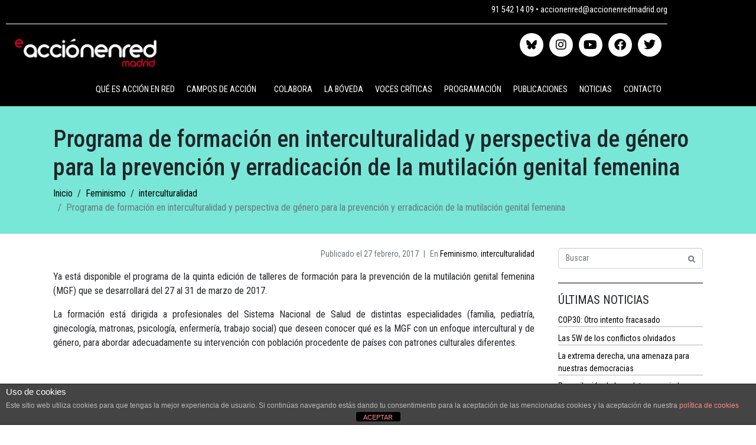

--- FILE ---
content_type: text/html; charset=UTF-8
request_url: https://www.accionenredmadrid.org/formacion-mgf/
body_size: 20766
content:
<!DOCTYPE html><html lang="es"><head >	<meta charset="UTF-8" />
<meta name="viewport" content="width=device-width, initial-scale=1" />
<meta name='robots' content='index, follow, max-image-preview:large, max-snippet:-1, max-video-preview:-1' />
<!-- This site is optimized with the Yoast SEO plugin v26.7 - https://yoast.com/wordpress/plugins/seo/ -->
<title>Programa de formación en interculturalidad y perspectiva de género para la prevención y erradicación de la mutilación genital femenina - Accion en Red Madrid</title>
<link rel="canonical" href="https://www.accionenredmadrid.org/formacion-mgf/" />
<meta property="og:locale" content="es_ES" />
<meta property="og:type" content="article" />
<meta property="og:title" content="Programa de formación en interculturalidad y perspectiva de género para la prevención y erradicación de la mutilación genital femenina - Accion en Red Madrid" />
<meta property="og:description" content="Ya está disponible el programa de la quinta edición de talleres de formación para la prevención de la mutilación genital femenina (MGF) que se desarrollará del 27 al 31 de marzo de 2017. La formación está dirigida a profesionales del Sistema Nacional de Salud de distintas especialidades (familia, pediatría, ginecología, matronas, psicología, enfermería, trabajo social) [&hellip;]" />
<meta property="og:url" content="https://www.accionenredmadrid.org/formacion-mgf/" />
<meta property="og:site_name" content="Accion en Red Madrid" />
<meta property="article:publisher" content="https://www.facebook.com/accionenred.madrid?fref=ts" />
<meta property="article:published_time" content="2017-02-27T10:35:10+00:00" />
<meta property="article:modified_time" content="2023-02-21T08:44:41+00:00" />
<meta property="og:image" content="https://www.accionenredmadrid.org/wp-content/uploads/2017/02/FORMACION-MGF-MAR17.png" />
<meta property="og:image:width" content="2560" />
<meta property="og:image:height" content="1440" />
<meta property="og:image:type" content="image/png" />
<meta name="author" content="admin" />
<meta name="twitter:card" content="summary_large_image" />
<meta name="twitter:creator" content="@nrdmadrid" />
<meta name="twitter:site" content="@nrdmadrid" />
<meta name="twitter:label1" content="Escrito por" />
<meta name="twitter:data1" content="admin" />
<meta name="twitter:label2" content="Tiempo de lectura" />
<meta name="twitter:data2" content="1 minuto" />
<script type="application/ld+json" class="yoast-schema-graph">{"@context":"https://schema.org","@graph":[{"@type":"Article","@id":"https://www.accionenredmadrid.org/formacion-mgf/#article","isPartOf":{"@id":"https://www.accionenredmadrid.org/formacion-mgf/"},"author":{"name":"admin","@id":"https://www.accionenredmadrid.org/#/schema/person/a574c4212182d79e3a2114cf49f42e87"},"headline":"Programa de formación en interculturalidad y perspectiva de género para la prevención y erradicación de la mutilación genital femenina","datePublished":"2017-02-27T10:35:10+00:00","dateModified":"2023-02-21T08:44:41+00:00","mainEntityOfPage":{"@id":"https://www.accionenredmadrid.org/formacion-mgf/"},"wordCount":138,"publisher":{"@id":"https://www.accionenredmadrid.org/#organization"},"image":{"@id":"https://www.accionenredmadrid.org/formacion-mgf/#primaryimage"},"thumbnailUrl":"https://www.accionenredmadrid.org/wp-content/uploads/2017/02/FORMACION-MGF-MAR17.png","articleSection":["Feminismo","interculturalidad"],"inLanguage":"es"},{"@type":"WebPage","@id":"https://www.accionenredmadrid.org/formacion-mgf/","url":"https://www.accionenredmadrid.org/formacion-mgf/","name":"Programa de formación en interculturalidad y perspectiva de género para la prevención y erradicación de la mutilación genital femenina - Accion en Red Madrid","isPartOf":{"@id":"https://www.accionenredmadrid.org/#website"},"primaryImageOfPage":{"@id":"https://www.accionenredmadrid.org/formacion-mgf/#primaryimage"},"image":{"@id":"https://www.accionenredmadrid.org/formacion-mgf/#primaryimage"},"thumbnailUrl":"https://www.accionenredmadrid.org/wp-content/uploads/2017/02/FORMACION-MGF-MAR17.png","datePublished":"2017-02-27T10:35:10+00:00","dateModified":"2023-02-21T08:44:41+00:00","breadcrumb":{"@id":"https://www.accionenredmadrid.org/formacion-mgf/#breadcrumb"},"inLanguage":"es","potentialAction":[{"@type":"ReadAction","target":["https://www.accionenredmadrid.org/formacion-mgf/"]}]},{"@type":"ImageObject","inLanguage":"es","@id":"https://www.accionenredmadrid.org/formacion-mgf/#primaryimage","url":"https://www.accionenredmadrid.org/wp-content/uploads/2017/02/FORMACION-MGF-MAR17.png","contentUrl":"https://www.accionenredmadrid.org/wp-content/uploads/2017/02/FORMACION-MGF-MAR17.png","width":2560,"height":1440},{"@type":"BreadcrumbList","@id":"https://www.accionenredmadrid.org/formacion-mgf/#breadcrumb","itemListElement":[{"@type":"ListItem","position":1,"name":"Portada","item":"https://www.accionenredmadrid.org/"},{"@type":"ListItem","position":2,"name":"Programa de formación en interculturalidad y perspectiva de género para la prevención y erradicación de la mutilación genital femenina"}]},{"@type":"WebSite","@id":"https://www.accionenredmadrid.org/#website","url":"https://www.accionenredmadrid.org/","name":"Accion en Red Madrid","description":"ONG para el cambio de nuestra sociedad","publisher":{"@id":"https://www.accionenredmadrid.org/#organization"},"potentialAction":[{"@type":"SearchAction","target":{"@type":"EntryPoint","urlTemplate":"https://www.accionenredmadrid.org/?s={search_term_string}"},"query-input":{"@type":"PropertyValueSpecification","valueRequired":true,"valueName":"search_term_string"}}],"inLanguage":"es"},{"@type":"Organization","@id":"https://www.accionenredmadrid.org/#organization","name":"Acción en Red Madrid","alternateName":"AER Madrid","url":"https://www.accionenredmadrid.org/","logo":{"@type":"ImageObject","inLanguage":"es","@id":"https://www.accionenredmadrid.org/#/schema/logo/image/","url":"https://www.accionenredmadrid.org/wp-content/uploads/2025/06/aer-color.jpg","contentUrl":"https://www.accionenredmadrid.org/wp-content/uploads/2025/06/aer-color.jpg","width":444,"height":286,"caption":"Acción en Red Madrid"},"image":{"@id":"https://www.accionenredmadrid.org/#/schema/logo/image/"},"sameAs":["https://www.facebook.com/accionenred.madrid?fref=ts","https://x.com/nrdmadrid","https://www.instagram.com/accionenred.madrid/","https://www.youtube.com/channel/UCM3dUY2A8vyFQFt3CadlX_g","https://bsky.app/profile/accionenredmadrid.bsky.social"]},{"@type":"Person","@id":"https://www.accionenredmadrid.org/#/schema/person/a574c4212182d79e3a2114cf49f42e87","name":"admin","image":{"@type":"ImageObject","inLanguage":"es","@id":"https://www.accionenredmadrid.org/#/schema/person/image/","url":"https://secure.gravatar.com/avatar/5e7f083e8aa63ffd2d29a77990408232780bfeba3031ccf03db0b4e79508ebed?s=96&d=mm&r=g","contentUrl":"https://secure.gravatar.com/avatar/5e7f083e8aa63ffd2d29a77990408232780bfeba3031ccf03db0b4e79508ebed?s=96&d=mm&r=g","caption":"admin"},"url":"https://www.accionenredmadrid.org/author/admin/"}]}</script>
<!-- / Yoast SEO plugin. -->
<link rel='dns-prefetch' href='//platform-api.sharethis.com' />
<link rel="alternate" type="application/rss+xml" title="Accion en Red Madrid &raquo; Feed" href="https://www.accionenredmadrid.org/feed/" />
<link rel="alternate" type="application/rss+xml" title="Accion en Red Madrid &raquo; Feed de los comentarios" href="https://www.accionenredmadrid.org/comments/feed/" />
<link rel="alternate" title="oEmbed (JSON)" type="application/json+oembed" href="https://www.accionenredmadrid.org/wp-json/oembed/1.0/embed?url=https%3A%2F%2Fwww.accionenredmadrid.org%2Fformacion-mgf%2F" />
<link rel="alternate" title="oEmbed (XML)" type="text/xml+oembed" href="https://www.accionenredmadrid.org/wp-json/oembed/1.0/embed?url=https%3A%2F%2Fwww.accionenredmadrid.org%2Fformacion-mgf%2F&#038;format=xml" />
<style id='wp-img-auto-sizes-contain-inline-css' type='text/css'>
img:is([sizes=auto i],[sizes^="auto," i]){contain-intrinsic-size:3000px 1500px}
/*# sourceURL=wp-img-auto-sizes-contain-inline-css */
</style>
<!-- <link rel='stylesheet' id='font-awesome-5-all-css' href='https://www.accionenredmadrid.org/wp-content/plugins/elementor/assets/lib/font-awesome/css/all.min.css?ver=3.34.1' type='text/css' media='all' /> -->
<!-- <link rel='stylesheet' id='font-awesome-4-shim-css' href='https://www.accionenredmadrid.org/wp-content/plugins/elementor/assets/lib/font-awesome/css/v4-shims.min.css?ver=3.34.1' type='text/css' media='all' /> -->
<!-- <link rel='stylesheet' id='jupiterx-child-css' href='https://www.accionenredmadrid.org/wp-content/themes/jupiterx-child/assets/css/style.css?ver=6.9' type='text/css' media='all' /> -->
<link rel="stylesheet" type="text/css" href="//www.accionenredmadrid.org/wp-content/cache/wpfc-minified/10hn4ih0/f8ptz.css" media="all"/>
<style id='wp-emoji-styles-inline-css' type='text/css'>
img.wp-smiley, img.emoji {
display: inline !important;
border: none !important;
box-shadow: none !important;
height: 1em !important;
width: 1em !important;
margin: 0 0.07em !important;
vertical-align: -0.1em !important;
background: none !important;
padding: 0 !important;
}
/*# sourceURL=wp-emoji-styles-inline-css */
</style>
<!-- <link rel='stylesheet' id='wp-block-library-css' href='https://www.accionenredmadrid.org/wp-includes/css/dist/block-library/style.min.css?ver=6.9' type='text/css' media='all' /> -->
<link rel="stylesheet" type="text/css" href="//www.accionenredmadrid.org/wp-content/cache/wpfc-minified/2oftbxb9/f8ptz.css" media="all"/>
<style id='wp-block-library-theme-inline-css' type='text/css'>
.wp-block-audio :where(figcaption){color:#555;font-size:13px;text-align:center}.is-dark-theme .wp-block-audio :where(figcaption){color:#ffffffa6}.wp-block-audio{margin:0 0 1em}.wp-block-code{border:1px solid #ccc;border-radius:4px;font-family:Menlo,Consolas,monaco,monospace;padding:.8em 1em}.wp-block-embed :where(figcaption){color:#555;font-size:13px;text-align:center}.is-dark-theme .wp-block-embed :where(figcaption){color:#ffffffa6}.wp-block-embed{margin:0 0 1em}.blocks-gallery-caption{color:#555;font-size:13px;text-align:center}.is-dark-theme .blocks-gallery-caption{color:#ffffffa6}:root :where(.wp-block-image figcaption){color:#555;font-size:13px;text-align:center}.is-dark-theme :root :where(.wp-block-image figcaption){color:#ffffffa6}.wp-block-image{margin:0 0 1em}.wp-block-pullquote{border-bottom:4px solid;border-top:4px solid;color:currentColor;margin-bottom:1.75em}.wp-block-pullquote :where(cite),.wp-block-pullquote :where(footer),.wp-block-pullquote__citation{color:currentColor;font-size:.8125em;font-style:normal;text-transform:uppercase}.wp-block-quote{border-left:.25em solid;margin:0 0 1.75em;padding-left:1em}.wp-block-quote cite,.wp-block-quote footer{color:currentColor;font-size:.8125em;font-style:normal;position:relative}.wp-block-quote:where(.has-text-align-right){border-left:none;border-right:.25em solid;padding-left:0;padding-right:1em}.wp-block-quote:where(.has-text-align-center){border:none;padding-left:0}.wp-block-quote.is-large,.wp-block-quote.is-style-large,.wp-block-quote:where(.is-style-plain){border:none}.wp-block-search .wp-block-search__label{font-weight:700}.wp-block-search__button{border:1px solid #ccc;padding:.375em .625em}:where(.wp-block-group.has-background){padding:1.25em 2.375em}.wp-block-separator.has-css-opacity{opacity:.4}.wp-block-separator{border:none;border-bottom:2px solid;margin-left:auto;margin-right:auto}.wp-block-separator.has-alpha-channel-opacity{opacity:1}.wp-block-separator:not(.is-style-wide):not(.is-style-dots){width:100px}.wp-block-separator.has-background:not(.is-style-dots){border-bottom:none;height:1px}.wp-block-separator.has-background:not(.is-style-wide):not(.is-style-dots){height:2px}.wp-block-table{margin:0 0 1em}.wp-block-table td,.wp-block-table th{word-break:normal}.wp-block-table :where(figcaption){color:#555;font-size:13px;text-align:center}.is-dark-theme .wp-block-table :where(figcaption){color:#ffffffa6}.wp-block-video :where(figcaption){color:#555;font-size:13px;text-align:center}.is-dark-theme .wp-block-video :where(figcaption){color:#ffffffa6}.wp-block-video{margin:0 0 1em}:root :where(.wp-block-template-part.has-background){margin-bottom:0;margin-top:0;padding:1.25em 2.375em}
/*# sourceURL=/wp-includes/css/dist/block-library/theme.min.css */
</style>
<style id='classic-theme-styles-inline-css' type='text/css'>
/*! This file is auto-generated */
.wp-block-button__link{color:#fff;background-color:#32373c;border-radius:9999px;box-shadow:none;text-decoration:none;padding:calc(.667em + 2px) calc(1.333em + 2px);font-size:1.125em}.wp-block-file__button{background:#32373c;color:#fff;text-decoration:none}
/*# sourceURL=/wp-includes/css/classic-themes.min.css */
</style>
<style id='global-styles-inline-css' type='text/css'>
:root{--wp--preset--aspect-ratio--square: 1;--wp--preset--aspect-ratio--4-3: 4/3;--wp--preset--aspect-ratio--3-4: 3/4;--wp--preset--aspect-ratio--3-2: 3/2;--wp--preset--aspect-ratio--2-3: 2/3;--wp--preset--aspect-ratio--16-9: 16/9;--wp--preset--aspect-ratio--9-16: 9/16;--wp--preset--color--black: #000000;--wp--preset--color--cyan-bluish-gray: #abb8c3;--wp--preset--color--white: #ffffff;--wp--preset--color--pale-pink: #f78da7;--wp--preset--color--vivid-red: #cf2e2e;--wp--preset--color--luminous-vivid-orange: #ff6900;--wp--preset--color--luminous-vivid-amber: #fcb900;--wp--preset--color--light-green-cyan: #7bdcb5;--wp--preset--color--vivid-green-cyan: #00d084;--wp--preset--color--pale-cyan-blue: #8ed1fc;--wp--preset--color--vivid-cyan-blue: #0693e3;--wp--preset--color--vivid-purple: #9b51e0;--wp--preset--gradient--vivid-cyan-blue-to-vivid-purple: linear-gradient(135deg,rgb(6,147,227) 0%,rgb(155,81,224) 100%);--wp--preset--gradient--light-green-cyan-to-vivid-green-cyan: linear-gradient(135deg,rgb(122,220,180) 0%,rgb(0,208,130) 100%);--wp--preset--gradient--luminous-vivid-amber-to-luminous-vivid-orange: linear-gradient(135deg,rgb(252,185,0) 0%,rgb(255,105,0) 100%);--wp--preset--gradient--luminous-vivid-orange-to-vivid-red: linear-gradient(135deg,rgb(255,105,0) 0%,rgb(207,46,46) 100%);--wp--preset--gradient--very-light-gray-to-cyan-bluish-gray: linear-gradient(135deg,rgb(238,238,238) 0%,rgb(169,184,195) 100%);--wp--preset--gradient--cool-to-warm-spectrum: linear-gradient(135deg,rgb(74,234,220) 0%,rgb(151,120,209) 20%,rgb(207,42,186) 40%,rgb(238,44,130) 60%,rgb(251,105,98) 80%,rgb(254,248,76) 100%);--wp--preset--gradient--blush-light-purple: linear-gradient(135deg,rgb(255,206,236) 0%,rgb(152,150,240) 100%);--wp--preset--gradient--blush-bordeaux: linear-gradient(135deg,rgb(254,205,165) 0%,rgb(254,45,45) 50%,rgb(107,0,62) 100%);--wp--preset--gradient--luminous-dusk: linear-gradient(135deg,rgb(255,203,112) 0%,rgb(199,81,192) 50%,rgb(65,88,208) 100%);--wp--preset--gradient--pale-ocean: linear-gradient(135deg,rgb(255,245,203) 0%,rgb(182,227,212) 50%,rgb(51,167,181) 100%);--wp--preset--gradient--electric-grass: linear-gradient(135deg,rgb(202,248,128) 0%,rgb(113,206,126) 100%);--wp--preset--gradient--midnight: linear-gradient(135deg,rgb(2,3,129) 0%,rgb(40,116,252) 100%);--wp--preset--font-size--small: 13px;--wp--preset--font-size--medium: 20px;--wp--preset--font-size--large: 36px;--wp--preset--font-size--x-large: 42px;--wp--preset--spacing--20: 0.44rem;--wp--preset--spacing--30: 0.67rem;--wp--preset--spacing--40: 1rem;--wp--preset--spacing--50: 1.5rem;--wp--preset--spacing--60: 2.25rem;--wp--preset--spacing--70: 3.38rem;--wp--preset--spacing--80: 5.06rem;--wp--preset--shadow--natural: 6px 6px 9px rgba(0, 0, 0, 0.2);--wp--preset--shadow--deep: 12px 12px 50px rgba(0, 0, 0, 0.4);--wp--preset--shadow--sharp: 6px 6px 0px rgba(0, 0, 0, 0.2);--wp--preset--shadow--outlined: 6px 6px 0px -3px rgb(255, 255, 255), 6px 6px rgb(0, 0, 0);--wp--preset--shadow--crisp: 6px 6px 0px rgb(0, 0, 0);}:where(.is-layout-flex){gap: 0.5em;}:where(.is-layout-grid){gap: 0.5em;}body .is-layout-flex{display: flex;}.is-layout-flex{flex-wrap: wrap;align-items: center;}.is-layout-flex > :is(*, div){margin: 0;}body .is-layout-grid{display: grid;}.is-layout-grid > :is(*, div){margin: 0;}:where(.wp-block-columns.is-layout-flex){gap: 2em;}:where(.wp-block-columns.is-layout-grid){gap: 2em;}:where(.wp-block-post-template.is-layout-flex){gap: 1.25em;}:where(.wp-block-post-template.is-layout-grid){gap: 1.25em;}.has-black-color{color: var(--wp--preset--color--black) !important;}.has-cyan-bluish-gray-color{color: var(--wp--preset--color--cyan-bluish-gray) !important;}.has-white-color{color: var(--wp--preset--color--white) !important;}.has-pale-pink-color{color: var(--wp--preset--color--pale-pink) !important;}.has-vivid-red-color{color: var(--wp--preset--color--vivid-red) !important;}.has-luminous-vivid-orange-color{color: var(--wp--preset--color--luminous-vivid-orange) !important;}.has-luminous-vivid-amber-color{color: var(--wp--preset--color--luminous-vivid-amber) !important;}.has-light-green-cyan-color{color: var(--wp--preset--color--light-green-cyan) !important;}.has-vivid-green-cyan-color{color: var(--wp--preset--color--vivid-green-cyan) !important;}.has-pale-cyan-blue-color{color: var(--wp--preset--color--pale-cyan-blue) !important;}.has-vivid-cyan-blue-color{color: var(--wp--preset--color--vivid-cyan-blue) !important;}.has-vivid-purple-color{color: var(--wp--preset--color--vivid-purple) !important;}.has-black-background-color{background-color: var(--wp--preset--color--black) !important;}.has-cyan-bluish-gray-background-color{background-color: var(--wp--preset--color--cyan-bluish-gray) !important;}.has-white-background-color{background-color: var(--wp--preset--color--white) !important;}.has-pale-pink-background-color{background-color: var(--wp--preset--color--pale-pink) !important;}.has-vivid-red-background-color{background-color: var(--wp--preset--color--vivid-red) !important;}.has-luminous-vivid-orange-background-color{background-color: var(--wp--preset--color--luminous-vivid-orange) !important;}.has-luminous-vivid-amber-background-color{background-color: var(--wp--preset--color--luminous-vivid-amber) !important;}.has-light-green-cyan-background-color{background-color: var(--wp--preset--color--light-green-cyan) !important;}.has-vivid-green-cyan-background-color{background-color: var(--wp--preset--color--vivid-green-cyan) !important;}.has-pale-cyan-blue-background-color{background-color: var(--wp--preset--color--pale-cyan-blue) !important;}.has-vivid-cyan-blue-background-color{background-color: var(--wp--preset--color--vivid-cyan-blue) !important;}.has-vivid-purple-background-color{background-color: var(--wp--preset--color--vivid-purple) !important;}.has-black-border-color{border-color: var(--wp--preset--color--black) !important;}.has-cyan-bluish-gray-border-color{border-color: var(--wp--preset--color--cyan-bluish-gray) !important;}.has-white-border-color{border-color: var(--wp--preset--color--white) !important;}.has-pale-pink-border-color{border-color: var(--wp--preset--color--pale-pink) !important;}.has-vivid-red-border-color{border-color: var(--wp--preset--color--vivid-red) !important;}.has-luminous-vivid-orange-border-color{border-color: var(--wp--preset--color--luminous-vivid-orange) !important;}.has-luminous-vivid-amber-border-color{border-color: var(--wp--preset--color--luminous-vivid-amber) !important;}.has-light-green-cyan-border-color{border-color: var(--wp--preset--color--light-green-cyan) !important;}.has-vivid-green-cyan-border-color{border-color: var(--wp--preset--color--vivid-green-cyan) !important;}.has-pale-cyan-blue-border-color{border-color: var(--wp--preset--color--pale-cyan-blue) !important;}.has-vivid-cyan-blue-border-color{border-color: var(--wp--preset--color--vivid-cyan-blue) !important;}.has-vivid-purple-border-color{border-color: var(--wp--preset--color--vivid-purple) !important;}.has-vivid-cyan-blue-to-vivid-purple-gradient-background{background: var(--wp--preset--gradient--vivid-cyan-blue-to-vivid-purple) !important;}.has-light-green-cyan-to-vivid-green-cyan-gradient-background{background: var(--wp--preset--gradient--light-green-cyan-to-vivid-green-cyan) !important;}.has-luminous-vivid-amber-to-luminous-vivid-orange-gradient-background{background: var(--wp--preset--gradient--luminous-vivid-amber-to-luminous-vivid-orange) !important;}.has-luminous-vivid-orange-to-vivid-red-gradient-background{background: var(--wp--preset--gradient--luminous-vivid-orange-to-vivid-red) !important;}.has-very-light-gray-to-cyan-bluish-gray-gradient-background{background: var(--wp--preset--gradient--very-light-gray-to-cyan-bluish-gray) !important;}.has-cool-to-warm-spectrum-gradient-background{background: var(--wp--preset--gradient--cool-to-warm-spectrum) !important;}.has-blush-light-purple-gradient-background{background: var(--wp--preset--gradient--blush-light-purple) !important;}.has-blush-bordeaux-gradient-background{background: var(--wp--preset--gradient--blush-bordeaux) !important;}.has-luminous-dusk-gradient-background{background: var(--wp--preset--gradient--luminous-dusk) !important;}.has-pale-ocean-gradient-background{background: var(--wp--preset--gradient--pale-ocean) !important;}.has-electric-grass-gradient-background{background: var(--wp--preset--gradient--electric-grass) !important;}.has-midnight-gradient-background{background: var(--wp--preset--gradient--midnight) !important;}.has-small-font-size{font-size: var(--wp--preset--font-size--small) !important;}.has-medium-font-size{font-size: var(--wp--preset--font-size--medium) !important;}.has-large-font-size{font-size: var(--wp--preset--font-size--large) !important;}.has-x-large-font-size{font-size: var(--wp--preset--font-size--x-large) !important;}
:where(.wp-block-post-template.is-layout-flex){gap: 1.25em;}:where(.wp-block-post-template.is-layout-grid){gap: 1.25em;}
:where(.wp-block-term-template.is-layout-flex){gap: 1.25em;}:where(.wp-block-term-template.is-layout-grid){gap: 1.25em;}
:where(.wp-block-columns.is-layout-flex){gap: 2em;}:where(.wp-block-columns.is-layout-grid){gap: 2em;}
:root :where(.wp-block-pullquote){font-size: 1.5em;line-height: 1.6;}
/*# sourceURL=global-styles-inline-css */
</style>
<!-- <link rel='stylesheet' id='front-estilos-css' href='https://www.accionenredmadrid.org/wp-content/plugins/asesor-cookies-para-la-ley-en-espana/html/front/estilos.css?ver=6.9' type='text/css' media='all' /> -->
<!-- <link rel='stylesheet' id='contact-form-7-css' href='https://www.accionenredmadrid.org/wp-content/plugins/contact-form-7/includes/css/styles.css?ver=6.1.4' type='text/css' media='all' /> -->
<!-- <link rel='stylesheet' id='collapscore-css-css' href='https://www.accionenredmadrid.org/wp-content/plugins/jquery-collapse-o-matic/css/core_style.css?ver=1.0' type='text/css' media='all' /> -->
<!-- <link rel='stylesheet' id='collapseomatic-css-css' href='https://www.accionenredmadrid.org/wp-content/plugins/jquery-collapse-o-matic/css/dark_style.css?ver=1.6' type='text/css' media='all' /> -->
<!-- <link rel='stylesheet' id='mc4wp-form-basic-css' href='https://www.accionenredmadrid.org/wp-content/plugins/mailchimp-for-wp/assets/css/form-basic.css?ver=4.10.9' type='text/css' media='all' /> -->
<!-- <link rel='stylesheet' id='jupiterx-popups-animation-css' href='https://www.accionenredmadrid.org/wp-content/plugins/jupiterx-core/includes/extensions/raven/assets/lib/animate/animate.min.css?ver=4.14.0' type='text/css' media='all' /> -->
<!-- <link rel='stylesheet' id='jupiterx-css' href='https://www.accionenredmadrid.org/wp-content/uploads/jupiterx/compiler/jupiterx/f2f1a33.css?ver=4.14.0' type='text/css' media='all' /> -->
<!-- <link rel='stylesheet' id='jupiterx-elements-dynamic-styles-css' href='https://www.accionenredmadrid.org/wp-content/uploads/jupiterx/compiler/jupiterx-elements-dynamic-styles/e7f52de.css?ver=4.14.0' type='text/css' media='all' /> -->
<!-- <link rel='stylesheet' id='elementor-icons-css' href='https://www.accionenredmadrid.org/wp-content/plugins/elementor/assets/lib/eicons/css/elementor-icons.min.css?ver=5.45.0' type='text/css' media='all' /> -->
<!-- <link rel='stylesheet' id='elementor-frontend-css' href='https://www.accionenredmadrid.org/wp-content/plugins/elementor/assets/css/frontend.min.css?ver=3.34.1' type='text/css' media='all' /> -->
<!-- <link rel='stylesheet' id='font-awesome-css' href='https://www.accionenredmadrid.org/wp-content/plugins/elementor/assets/lib/font-awesome/css/font-awesome.min.css?ver=4.7.0' type='text/css' media='all' /> -->
<!-- <link rel='stylesheet' id='jupiterx-core-raven-frontend-css' href='https://www.accionenredmadrid.org/wp-content/plugins/jupiterx-core/includes/extensions/raven/assets/css/frontend.min.css?ver=6.9' type='text/css' media='all' /> -->
<link rel="stylesheet" type="text/css" href="//www.accionenredmadrid.org/wp-content/cache/wpfc-minified/lducjmax/f8ptz.css" media="all"/>
<link rel='stylesheet' id='elementor-post-3460-css' href='https://www.accionenredmadrid.org/wp-content/uploads/elementor/css/post-3460.css?ver=1767800427' type='text/css' media='all' />
<!-- <link rel='stylesheet' id='flatpickr-css' href='https://www.accionenredmadrid.org/wp-content/plugins/elementor/assets/lib/flatpickr/flatpickr.min.css?ver=4.6.13' type='text/css' media='all' /> -->
<link rel="stylesheet" type="text/css" href="//www.accionenredmadrid.org/wp-content/cache/wpfc-minified/87yqgqbg/f8ptz.css" media="all"/>
<link rel='stylesheet' id='elementor-post-3468-css' href='https://www.accionenredmadrid.org/wp-content/uploads/elementor/css/post-3468.css?ver=1767800427' type='text/css' media='all' />
<!-- <link rel='stylesheet' id='elementor-gf-local-roboto-css' href='https://www.accionenredmadrid.org/wp-content/uploads/elementor/google-fonts/css/roboto.css?ver=1742465805' type='text/css' media='all' /> -->
<!-- <link rel='stylesheet' id='elementor-gf-local-robotoslab-css' href='https://www.accionenredmadrid.org/wp-content/uploads/elementor/google-fonts/css/robotoslab.css?ver=1742465846' type='text/css' media='all' /> -->
<!-- <link rel='stylesheet' id='elementor-gf-local-robotocondensed-css' href='https://www.accionenredmadrid.org/wp-content/uploads/elementor/google-fonts/css/robotocondensed.css?ver=1742465938' type='text/css' media='all' /> -->
<!-- <link rel='stylesheet' id='elementor-icons-shared-0-css' href='https://www.accionenredmadrid.org/wp-content/plugins/elementor/assets/lib/font-awesome/css/fontawesome.min.css?ver=5.15.3' type='text/css' media='all' /> -->
<!-- <link rel='stylesheet' id='elementor-icons-fa-brands-css' href='https://www.accionenredmadrid.org/wp-content/plugins/elementor/assets/lib/font-awesome/css/brands.min.css?ver=5.15.3' type='text/css' media='all' /> -->
<link rel="stylesheet" type="text/css" href="//www.accionenredmadrid.org/wp-content/cache/wpfc-minified/g2oalbsd/f8ptz.css" media="all"/>
<script src='//www.accionenredmadrid.org/wp-content/cache/wpfc-minified/7iqdnhhb/f8ptz.js' type="text/javascript"></script>
<!-- <script type="text/javascript" src="https://www.accionenredmadrid.org/wp-content/plugins/elementor/assets/lib/font-awesome/js/v4-shims.min.js?ver=3.34.1" id="font-awesome-4-shim-js"></script> -->
<!-- <script type="text/javascript" src="https://www.accionenredmadrid.org/wp-includes/js/jquery/jquery.min.js?ver=3.7.1" id="jquery-core-js"></script> -->
<!-- <script type="text/javascript" src="https://www.accionenredmadrid.org/wp-includes/js/jquery/jquery-migrate.min.js?ver=3.4.1" id="jquery-migrate-js"></script> -->
<!-- <script type="text/javascript" src="https://www.accionenredmadrid.org/wp-includes/js/tinymce/tinymce.min.js?ver=49110-20250317" id="wp-tinymce-root-js"></script> -->
<!-- <script type="text/javascript" src="https://www.accionenredmadrid.org/wp-includes/js/tinymce/plugins/compat3x/plugin.min.js?ver=49110-20250317" id="wp-tinymce-js"></script> -->
<script type="text/javascript" id="front-principal-js-extra">
/* <![CDATA[ */
var cdp_cookies_info = {"url_plugin":"https://www.accionenredmadrid.org/wp-content/plugins/asesor-cookies-para-la-ley-en-espana/plugin.php","url_admin_ajax":"https://www.accionenredmadrid.org/wp-admin/admin-ajax.php"};
//# sourceURL=front-principal-js-extra
/* ]]> */
</script>
<script src='//www.accionenredmadrid.org/wp-content/cache/wpfc-minified/zef2y4p/f8ptz.js' type="text/javascript"></script>
<!-- <script type="text/javascript" src="https://www.accionenredmadrid.org/wp-content/plugins/asesor-cookies-para-la-ley-en-espana/html/front/principal.js?ver=6.9" id="front-principal-js"></script> -->
<!-- <script type="text/javascript" src="https://www.accionenredmadrid.org/wp-content/themes/jupiterx/lib/admin/assets/lib/webfont/webfont.min.js?ver=1.6.26" id="jupiterx-webfont-js"></script> -->
<script type="text/javascript" id="jupiterx-webfont-js-after">
/* <![CDATA[ */
WebFont.load({
google: {
families: ['Roboto Condensed:100,200,300,400,500,600,700,800,900,100italic,200italic,300italic,400italic,500italic,600italic,700italic,800italic,900italic']
}
});
//# sourceURL=jupiterx-webfont-js-after
/* ]]> */
</script>
<script src='//www.accionenredmadrid.org/wp-content/cache/wpfc-minified/131mn6bf/f8ptz.js' type="text/javascript"></script>
<!-- <script type="text/javascript" src="https://www.accionenredmadrid.org/wp-content/themes/jupiterx/lib/assets/dist/js/utils.min.js?ver=4.14.0" id="jupiterx-utils-js"></script> -->
<script type="text/javascript" src="//platform-api.sharethis.com/js/sharethis.js#source=googleanalytics-wordpress#product=ga&amp;property=5b45cf28e1ceeb001b842b68" id="googleanalytics-platform-sharethis-js"></script>
<link rel="https://api.w.org/" href="https://www.accionenredmadrid.org/wp-json/" /><link rel="alternate" title="JSON" type="application/json" href="https://www.accionenredmadrid.org/wp-json/wp/v2/posts/1167" /><link rel="EditURI" type="application/rsd+xml" title="RSD" href="https://www.accionenredmadrid.org/xmlrpc.php?rsd" />
<meta name="generator" content="WordPress 6.9" />
<link rel='shortlink' href='https://www.accionenredmadrid.org/?p=1167' />
<!-- start Simple Custom CSS and JS -->
<style type="text/css">
.wpcf7-form-control-wrap {
position: relative;
margin-bottom: 11px;
display: block;
}
#wpcf7-f5669-p3167-o1 p {margin-bottom: 3px}
.wpcf7-form-control-wrap input {
width: 95%;
}
.wpcf7-form-control-wrap textarea{
width: 95%;
}</style>
<!-- end Simple Custom CSS and JS -->
<!-- start Simple Custom CSS and JS -->
<script type="text/javascript">
jQuery(document).ready(function($) { 
var delay = 100; setTimeout(function() { 
$('.elementor-tab-title').removeClass('elementor-active');
$('.elementor-tab-content').css('display', 'none'); }, delay); 
}); 
</script>
<!-- end Simple Custom CSS and JS -->
<meta name="generator" content="Elementor 3.34.1; features: additional_custom_breakpoints; settings: css_print_method-external, google_font-enabled, font_display-auto">
<script>
(function() {
(function (i, s, o, g, r, a, m) {
i['GoogleAnalyticsObject'] = r;
i[r] = i[r] || function () {
(i[r].q = i[r].q || []).push(arguments)
}, i[r].l = 1 * new Date();
a = s.createElement(o),
m = s.getElementsByTagName(o)[0];
a.async = 1;
a.src = g;
m.parentNode.insertBefore(a, m)
})(window, document, 'script', 'https://google-analytics.com/analytics.js', 'ga');
ga('create', 'UA-86299380-1', 'auto');
ga('send', 'pageview');
})();
</script>
<style>
.e-con.e-parent:nth-of-type(n+4):not(.e-lazyloaded):not(.e-no-lazyload),
.e-con.e-parent:nth-of-type(n+4):not(.e-lazyloaded):not(.e-no-lazyload) * {
background-image: none !important;
}
@media screen and (max-height: 1024px) {
.e-con.e-parent:nth-of-type(n+3):not(.e-lazyloaded):not(.e-no-lazyload),
.e-con.e-parent:nth-of-type(n+3):not(.e-lazyloaded):not(.e-no-lazyload) * {
background-image: none !important;
}
}
@media screen and (max-height: 640px) {
.e-con.e-parent:nth-of-type(n+2):not(.e-lazyloaded):not(.e-no-lazyload),
.e-con.e-parent:nth-of-type(n+2):not(.e-lazyloaded):not(.e-no-lazyload) * {
background-image: none !important;
}
}
</style>
<link rel="icon" href="https://www.accionenredmadrid.org/wp-content/uploads/2021/07/cropped-fav-aer-32x32.png" sizes="32x32" />
<link rel="icon" href="https://www.accionenredmadrid.org/wp-content/uploads/2021/07/cropped-fav-aer-192x192.png" sizes="192x192" />
<link rel="apple-touch-icon" href="https://www.accionenredmadrid.org/wp-content/uploads/2021/07/cropped-fav-aer-180x180.png" />
<meta name="msapplication-TileImage" content="https://www.accionenredmadrid.org/wp-content/uploads/2021/07/cropped-fav-aer-270x270.png" />
<style type="text/css" id="wp-custom-css">
/* footer */
.mc4wp-form label {
font-weight: 300;
margin-top: 5px;
margin-bottom: 5px;
}
.jupiterx-subfooter-copyright {
font-family: Roboto Condensed;
color: #fff;
font-size: 13px;
}
/* post */
.raven-post-title {
margin: 5px;
}
.raven-post-meta {
margin-bottom: 10px;
margin-left: 5px;
}
.jupiterx-post-navigation-link {
border-top: dotted 2px #CCC;
padding-top: 10px;
align-items: flex-start;
}
.jupiterx-footer-widgets .card-title {
color: #fff;
}		</style>
<style id="sccss">/* Nirvana Custom CSS 
#site-copyright {padding:1px 0;}
#footer2 {padding:0px;} 
.menu-menu-exclusion-container ul {
margin: 0;
padding: 0;
list-style-type: none;
margin-top: 2px;
font-size:0px;
display:inline-flex;
}
.menu-menu-exclusion-container ul li {
display: inline-block;
padding: 3px 5px;
font-size: 14px;  
} 
.menu-menu-exclusion-container ul li {
color: #ffffff;
} 
.menu-menu-exclusion-container ul li a {
color: red;
} 
.menu-menu-exclusion-container ul li a:hover {
color: red !important;
border-bottom: 1px solid red !important;
} 
.lcp_catlist {
list-style:none;
margin-left: 0px !important
}
.lcp_catlist li {
list-style:none !important;
margin-bottom:15px;
width: 170px;
float: left;
}
.lcp_catlist  img {
float:left;
width: 125px;
margin: 10px 5px 10px 0px !important;
} 
.lista_publis {
font-size: 34px;
clear:none;
display: block;
padding-bottom:5px;
display: none;
} 
.fecha_list {  
clear: none;
display: block;
padding-left: 5px;} 
.submenu li a span {cursor: default;}
.submenu li ul  li a span {cursor: pointer;}
#masthead .yoyo {padding-top: 34px;}
#topbar {display:none !important;}
.columna {color: #fff;}
@media screen and (max-width: 7003px) {
.columna {color: #cc0000;}
} 
.page-id-385 .entry-meta {display:none;}
.slide-text {
font-size: 20px;
text-align: center;
}
.nivo-caption{
padding: 0px;
} */ 
.checkbox-formulario .wpcf7-list-item-label {display: none;}
.elementor-widget-raven-nav-menu .raven-nav-menu-toggle-button {
color: #ffffff;
padding: 5px;
}
</style></head><body class="wp-singular post-template-default single single-post postid-1167 single-format-standard wp-theme-jupiterx wp-child-theme-jupiterx-child no-js elementor-default elementor-kit-3460 jupiterx-post-template-1 jupiterx-header-sticky jupiterx-header-tablet-behavior-off jupiterx-header-mobile-behavior-off" itemscope="itemscope" itemtype="http://schema.org/WebPage"><a class="jupiterx-a11y jupiterx-a11y-skip-navigation-link" href="#jupiterx-main">Skip to content</a><div class="jupiterx-site"><header class="jupiterx-header jupiterx-header-custom" data-jupiterx-settings="{&quot;breakpoint&quot;:&quot;767.98&quot;,&quot;template&quot;:&quot;3468&quot;,&quot;behavior&quot;:&quot;sticky&quot;,&quot;offset&quot;:&quot;500&quot;}" role="banner" itemscope="itemscope" itemtype="http://schema.org/WPHeader">		<div data-elementor-type="header" data-elementor-id="3468" class="elementor elementor-3468">
<section class="elementor-section elementor-top-section elementor-element elementor-element-f2b0da7 elementor-section-boxed elementor-section-height-default elementor-section-height-default" data-id="f2b0da7" data-element_type="section" data-settings="{&quot;background_background&quot;:&quot;classic&quot;}">
<div class="elementor-container elementor-column-gap-default">
<div class="elementor-column elementor-col-100 elementor-top-column elementor-element elementor-element-b718370" data-id="b718370" data-element_type="column">
<div class="elementor-widget-wrap elementor-element-populated">
<div class="elementor-element elementor-element-edb2e38 elementor-widget elementor-widget-text-editor" data-id="edb2e38" data-element_type="widget" data-widget_type="text-editor.default">
<div class="elementor-widget-container">
<p class="p1" style="text-align: right;"><span style="color: #ffffff;"><a style="color: #ffffff;" href="tel:+34915421409">91 542 14 09</a> • <a style="color: #ffffff;" href="mailto:accionenred@accionenredmadrid.org"><span class="s1">accionenred@accionenredmadrid.org</span></a></span></p>								</div>
</div>
<section class="elementor-section elementor-inner-section elementor-element elementor-element-ce58911 elementor-section-boxed elementor-section-height-default elementor-section-height-default" data-id="ce58911" data-element_type="section">
<div class="elementor-container elementor-column-gap-default">
<div class="elementor-column elementor-col-50 elementor-inner-column elementor-element elementor-element-46eee27" data-id="46eee27" data-element_type="column">
<div class="elementor-widget-wrap elementor-element-populated">
<div class="elementor-element elementor-element-2fa6984 elementor-widget elementor-widget-raven-site-logo" data-id="2fa6984" data-element_type="widget" data-widget_type="raven-site-logo.default">
<div class="elementor-widget-container">
<div class="raven-widget-wrapper">
<div class="raven-site-logo raven-site-logo-customizer">
<a class="raven-site-logo-link" href="https://www.accionenredmadrid.org">
<picture><img src="https://www.accionenredmadrid.org/wp-content/uploads/2021/06/aer_neg-retina.png" alt="Accion en Red Madrid" data-no-lazy="1" /></picture>									</a>
</div>
</div>
</div>
</div>
</div>
</div>
<div class="elementor-column elementor-col-50 elementor-inner-column elementor-element elementor-element-4ee4458" data-id="4ee4458" data-element_type="column">
<div class="elementor-widget-wrap elementor-element-populated">
<div class="elementor-element elementor-element-11f0ef8 elementor-shape-circle e-grid-align-right e-grid-align-mobile-center elementor-grid-0 elementor-widget elementor-widget-social-icons" data-id="11f0ef8" data-element_type="widget" data-widget_type="social-icons.default">
<div class="elementor-widget-container">
<div class="elementor-social-icons-wrapper elementor-grid" role="list">
<span class="elementor-grid-item" role="listitem">
<a class="elementor-icon elementor-social-icon elementor-social-icon- elementor-repeater-item-56c4034" href="https://bsky.app/profile/accionenredmadrid.bsky.social" target="_blank">
<span class="elementor-screen-only"></span>
<svg xmlns="http://www.w3.org/2000/svg" id="Capa_1" viewBox="0 0 100 100"><path d="M31.8,57l-3.1.2c-8,.2-16.1-2.8-19.4-10.6-1.2-2.8-1.4-6.2-1.8-9.3-.5-4.8-1-9.9-1.3-14.7-.4-6.3-.6-14.4,8.3-13,9.9,1.5,20.5,13.8,26.2,21.5,3.5,4.7,6.8,9.6,9.4,14.8.2,0,.1,0,.2-.2,1.6-2.7,2.9-5.4,4.7-8,5.6-8.6,14.8-20.2,23.7-25.3,6.4-3.6,15-5.5,15.6,4.5.3,4.2-.4,9.5-.8,13.8-.3,3.5-.6,7.2-1.1,10.7-1.5,10.4-8.9,15.5-19.2,15.8-1.5,0-3.1-.1-4.6-.2,0-.1-.9-.2-.9-.1.3,0,.6.1.9.2,7.6,1.4,18.7,6.1,15.5,15.9-1.5,4.7-7.3,10.3-11.7,12.6-12.7,6.6-19.2-8.4-22.2-17.9-.2,0-.1,0-.2.1-.5.7-.9,2.6-1.3,3.5-2.9,7.7-8.4,18.6-18.6,15.3-5.1-1.7-12.2-8.2-13.9-13.3-3.4-9.9,7.7-14.8,15.4-16.2.3,0,.6-.1.9-.2,0-.1-.9,0-.9.1Z"></path></svg>					</a>
</span>
<span class="elementor-grid-item" role="listitem">
<a class="elementor-icon elementor-social-icon elementor-social-icon-instagram elementor-repeater-item-107cba3" href="https://www.instagram.com/accionenred.madrid/" target="_blank">
<span class="elementor-screen-only">Instagram</span>
<i aria-hidden="true" class="fab fa-instagram"></i>					</a>
</span>
<span class="elementor-grid-item" role="listitem">
<a class="elementor-icon elementor-social-icon elementor-social-icon-youtube elementor-repeater-item-d6fc534" href="https://www.youtube.com/channel/UCM3dUY2A8vyFQFt3CadlX_g" target="_blank">
<span class="elementor-screen-only">Youtube</span>
<i aria-hidden="true" class="fab fa-youtube"></i>					</a>
</span>
<span class="elementor-grid-item" role="listitem">
<a class="elementor-icon elementor-social-icon elementor-social-icon-facebook elementor-repeater-item-e28403f" href="https://www.facebook.com/accionenred.madrid?fref=ts" target="_blank">
<span class="elementor-screen-only">Facebook</span>
<i aria-hidden="true" class="fab fa-facebook"></i>					</a>
</span>
<span class="elementor-grid-item" role="listitem">
<a class="elementor-icon elementor-social-icon elementor-social-icon-twitter elementor-repeater-item-907ff2c" href="https://twitter.com/nrdmadrid" target="_blank">
<span class="elementor-screen-only">Twitter</span>
<i aria-hidden="true" class="fab fa-twitter"></i>					</a>
</span>
</div>
</div>
</div>
</div>
</div>
</div>
</section>
<div class="elementor-element elementor-element-9b64b22 raven-nav-menu-align-right raven-breakpoint-mobile elementor-widget elementor-widget-raven-nav-menu" data-id="9b64b22" data-element_type="widget" data-settings="{&quot;submenu_space_between&quot;:{&quot;unit&quot;:&quot;px&quot;,&quot;size&quot;:0,&quot;sizes&quot;:[]},&quot;mobile_layout&quot;:&quot;full-screen&quot;,&quot;submenu_icon&quot;:&quot;&lt;svg 0=\&quot;fas fa-chevron-down\&quot; class=\&quot;e-font-icon-svg e-fas-chevron-down\&quot;&gt;\n\t\t\t\t\t&lt;use xlink:href=\&quot;#fas-chevron-down\&quot;&gt;\n\t\t\t\t\t\t&lt;symbol id=\&quot;fas-chevron-down\&quot; viewBox=\&quot;0 0 448 512\&quot;&gt;\n\t\t\t\t\t\t\t&lt;path d=\&quot;M207.029 381.476L12.686 187.132c-9.373-9.373-9.373-24.569 0-33.941l22.667-22.667c9.357-9.357 24.522-9.375 33.901-.04L224 284.505l154.745-154.021c9.379-9.335 24.544-9.317 33.901.04l22.667 22.667c9.373 9.373 9.373 24.569 0 33.941L240.971 381.476c-9.373 9.372-24.569 9.372-33.942 0z\&quot;&gt;&lt;\/path&gt;\n\t\t\t\t\t\t&lt;\/symbol&gt;\n\t\t\t\t\t&lt;\/use&gt;\n\t\t\t\t&lt;\/svg&gt;&quot;,&quot;submenu_opening_position&quot;:&quot;bottom&quot;,&quot;mobile_menu_item_full_width&quot;:&quot;no&quot;}" data-widget_type="raven-nav-menu.default">
<div class="elementor-widget-container">
<nav class="raven-nav-menu-main raven-nav-menu-horizontal raven-nav-menu-tablet- raven-nav-menu-mobile- raven-nav-icons-hidden-tablet raven-nav-icons-hidden-mobile">
<ul id="menu-9b64b22" class="raven-nav-menu"><li class="menu-item menu-item-type-post_type menu-item-object-page menu-item-3745"><a href="https://www.accionenredmadrid.org/accion-en-red/" class="raven-menu-item raven-link-item ">Qué es Acción en Red</a></li>
<li class="menu-item menu-item-type-custom menu-item-object-custom menu-item-has-children menu-item-3882"><a href="#" class="raven-menu-item raven-link-item ">Campos de acción</a>
<ul class="0 sub-menu raven-submenu">
<li class="menu-item menu-item-type-post_type menu-item-object-page menu-item-3990"><a href="https://www.accionenredmadrid.org/accion-sociopolitica/" class="raven-submenu-item raven-link-item ">Acción Sociopolítica</a></li>
<li class="menu-item menu-item-type-post_type menu-item-object-page menu-item-3883"><a href="https://www.accionenredmadrid.org/exclusion/" class="raven-submenu-item raven-link-item ">Contra la exclusión social</a></li>
<li class="menu-item menu-item-type-post_type menu-item-object-page menu-item-4006"><a href="https://www.accionenredmadrid.org/ecologia-y-municipalismo/" class="raven-submenu-item raven-link-item ">Ecología y municipalismo</a></li>
<li class="menu-item menu-item-type-post_type menu-item-object-page menu-item-4156"><a href="https://www.accionenredmadrid.org/feminismo-y-lgtbi/" class="raven-submenu-item raven-link-item ">Feminismo y LGTBI</a></li>
<li class="menu-item menu-item-type-post_type menu-item-object-page menu-item-4019"><a href="https://www.accionenredmadrid.org/internacional-cooperacion/" class="raven-submenu-item raven-link-item ">Internacional y cooperación</a></li>
</ul>
</li>
<li class="menu-item menu-item-type-post_type menu-item-object-page menu-item-4343"><a href="https://www.accionenredmadrid.org/colabora/" class="raven-menu-item raven-link-item ">Colabora</a></li>
<li class="menu-item menu-item-type-post_type menu-item-object-page menu-item-4130"><a href="https://www.accionenredmadrid.org/voces-criticas-en-la-boveda/" class="raven-menu-item raven-link-item ">La Bóveda</a></li>
<li class="menu-item menu-item-type-post_type menu-item-object-page menu-item-7048"><a href="https://www.accionenredmadrid.org/voces-criticas/" class="raven-menu-item raven-link-item ">Voces críticas</a></li>
<li class="menu-item menu-item-type-custom menu-item-object-custom menu-item-5974"><a href="https://www.accionenredmadrid.org/programación/" class="raven-menu-item raven-link-item ">PROGRAMACIÓN</a></li>
<li class="menu-item menu-item-type-post_type menu-item-object-page menu-item-4296"><a href="https://www.accionenredmadrid.org/publicaciones/" class="raven-menu-item raven-link-item ">Publicaciones</a></li>
<li class="menu-item menu-item-type-post_type menu-item-object-page menu-item-3744"><a href="https://www.accionenredmadrid.org/noticias/" class="raven-menu-item raven-link-item ">Noticias</a></li>
<li class="menu-item menu-item-type-post_type menu-item-object-page menu-item-4038"><a href="https://www.accionenredmadrid.org/contacto/" class="raven-menu-item raven-link-item ">Contacto</a></li>
</ul>		</nav>
<div class="raven-nav-menu-toggle">
<div class="raven-nav-menu-toggle-button ">
<span class="fa fa-bars"></span>
</div>
</div>
<nav class="raven-nav-icons-hidden-tablet raven-nav-icons-hidden-mobile raven-nav-menu-mobile raven-nav-menu-full-screen">
<div class="raven-nav-menu-close-button">
<span class="raven-nav-menu-close-icon">&times;</span>
</div>
<div class="raven-container">
<ul id="menu-mobile-9b64b22" class="raven-nav-menu"><li class="menu-item menu-item-type-post_type menu-item-object-page menu-item-3745"><a href="https://www.accionenredmadrid.org/accion-en-red/" class="raven-menu-item raven-link-item ">Qué es Acción en Red</a></li>
<li class="menu-item menu-item-type-custom menu-item-object-custom menu-item-has-children menu-item-3882"><a href="#" class="raven-menu-item raven-link-item ">Campos de acción</a>
<ul class="0 sub-menu raven-submenu">
<li class="menu-item menu-item-type-post_type menu-item-object-page menu-item-3990"><a href="https://www.accionenredmadrid.org/accion-sociopolitica/" class="raven-submenu-item raven-link-item ">Acción Sociopolítica</a></li>
<li class="menu-item menu-item-type-post_type menu-item-object-page menu-item-3883"><a href="https://www.accionenredmadrid.org/exclusion/" class="raven-submenu-item raven-link-item ">Contra la exclusión social</a></li>
<li class="menu-item menu-item-type-post_type menu-item-object-page menu-item-4006"><a href="https://www.accionenredmadrid.org/ecologia-y-municipalismo/" class="raven-submenu-item raven-link-item ">Ecología y municipalismo</a></li>
<li class="menu-item menu-item-type-post_type menu-item-object-page menu-item-4156"><a href="https://www.accionenredmadrid.org/feminismo-y-lgtbi/" class="raven-submenu-item raven-link-item ">Feminismo y LGTBI</a></li>
<li class="menu-item menu-item-type-post_type menu-item-object-page menu-item-4019"><a href="https://www.accionenredmadrid.org/internacional-cooperacion/" class="raven-submenu-item raven-link-item ">Internacional y cooperación</a></li>
</ul>
</li>
<li class="menu-item menu-item-type-post_type menu-item-object-page menu-item-4343"><a href="https://www.accionenredmadrid.org/colabora/" class="raven-menu-item raven-link-item ">Colabora</a></li>
<li class="menu-item menu-item-type-post_type menu-item-object-page menu-item-4130"><a href="https://www.accionenredmadrid.org/voces-criticas-en-la-boveda/" class="raven-menu-item raven-link-item ">La Bóveda</a></li>
<li class="menu-item menu-item-type-post_type menu-item-object-page menu-item-7048"><a href="https://www.accionenredmadrid.org/voces-criticas/" class="raven-menu-item raven-link-item ">Voces críticas</a></li>
<li class="menu-item menu-item-type-custom menu-item-object-custom menu-item-5974"><a href="https://www.accionenredmadrid.org/programación/" class="raven-menu-item raven-link-item ">PROGRAMACIÓN</a></li>
<li class="menu-item menu-item-type-post_type menu-item-object-page menu-item-4296"><a href="https://www.accionenredmadrid.org/publicaciones/" class="raven-menu-item raven-link-item ">Publicaciones</a></li>
<li class="menu-item menu-item-type-post_type menu-item-object-page menu-item-3744"><a href="https://www.accionenredmadrid.org/noticias/" class="raven-menu-item raven-link-item ">Noticias</a></li>
<li class="menu-item menu-item-type-post_type menu-item-object-page menu-item-4038"><a href="https://www.accionenredmadrid.org/contacto/" class="raven-menu-item raven-link-item ">Contacto</a></li>
</ul>			</div>
</nav>
</div>
</div>
</div>
</div>
</div>
</section>
</div>
</header><main id="jupiterx-main" class="jupiterx-main"><div class="jupiterx-main-header"><div class="container"><h1 class="jupiterx-main-header-post-title" itemprop="headline">Programa de formación en interculturalidad y perspectiva de género para la prevención y erradicación de la mutilación genital femenina</h1><ol class="breadcrumb" itemscope="itemscope" itemtype="http://schema.org/BreadcrumbList"><li class="breadcrumb-item" itemprop="itemListElement" itemtype="http://schema.org/ListItem" itemscope="itemscope"><a href="https://www.accionenredmadrid.org" itemprop="item"><span itemprop="name">Inicio</span></a><meta itemprop="position" content="1"/></li><li class="breadcrumb-item" itemprop="itemListElement" itemtype="http://schema.org/ListItem" itemscope="itemscope"><a href="https://www.accionenredmadrid.org/category/feminismo/" itemprop="item"><span itemprop="name">Feminismo</span></a><meta itemprop="position" content="2"/></li><li class="breadcrumb-item" itemprop="itemListElement" itemtype="http://schema.org/ListItem" itemscope="itemscope"><a href="https://www.accionenredmadrid.org/category/interculturalidad/" itemprop="item"><span itemprop="name">interculturalidad</span></a><meta itemprop="position" content="3"/></li><li class="breadcrumb-item active" aria-current="page" itemprop="itemListElement" itemtype="http://schema.org/ListItem" itemscope="itemscope"><span itemprop="name">Programa de formación en interculturalidad y perspectiva de género para la prevención y erradicación de la mutilación genital femenina</span><meta itemprop="position" content="4"/></li></ol></div></div><div class="jupiterx-main-content"><div class="container"><div class="row"><div id="jupiterx-primary" class="jupiterx-primary col-lg-9"><div class="jupiterx-content" role="main" itemprop="mainEntityOfPage" itemscope="itemscope" itemtype="http://schema.org/Blog"><article id="1167" class="jupiterx-post post-1167 post type-post status-publish format-standard has-post-thumbnail hentry category-feminismo category-interculturalidad" itemscope="itemscope" itemtype="http://schema.org/BlogPosting" itemprop="blogPost"><header class="jupiterx-post-header"><ul class="jupiterx-post-meta list-inline"><li class="jupiterx-post-meta-date list-inline-item"><span >Publicado el </span><time datetime="2017-02-27T10:35:10+00:00" itemprop="datePublished">27 febrero, 2017</time></li><li class="jupiterx-post-meta-categories list-inline-item"><span >En </span><a href="https://www.accionenredmadrid.org/category/feminismo/" rel="category">Feminismo</a>, <a href="https://www.accionenredmadrid.org/category/interculturalidad/" rel="category">interculturalidad</a></li></ul></header><div class="jupiterx-post-body" itemprop="articleBody"><div class="jupiterx-post-content clearfix" itemprop="text"><p style="text-align: justify;">Ya está disponible el programa de la quinta edición de talleres de formación para la prevención de la mutilación genital femenina (MGF) que se desarrollará del 27 al 31 de marzo de 2017.</p>
<p style="text-align: justify;">La formación está dirigida a profesionales del Sistema Nacional de Salud de distintas especialidades (familia, pediatría, ginecología, matronas, psicología, enfermería, trabajo social) que deseen conocer qué es la MGF con un enfoque intercultural y de género, para abordar adecuadamente su intervención con población procedente de países con patrones culturales diferentes.</p>
<p>&nbsp;</p>
<p>Las plazas son limitadas, la inscripción estará abierta hasta el 15 de marzo, aquí puedes descargar el <a href="https://www.accionenredmadrid.org/wp-content/uploads/2017/02/FORMACION-MGF-2017.pdf" rel="">programa</a>.</p>
<p><img fetchpriority="high" decoding="async" class="aligncenter wp-image-1169 " src="https://www.accionenredmadrid.org/wp-content/uploads/2017/02/FORMACION-MGF-MAR17-1024x576.png" alt="FORMACION MGF MAR17" width="732" height="412" srcset="https://www.accionenredmadrid.org/wp-content/uploads/2017/02/FORMACION-MGF-MAR17-1024x576.png 1024w, https://www.accionenredmadrid.org/wp-content/uploads/2017/02/FORMACION-MGF-MAR17-300x169.png 300w, https://www.accionenredmadrid.org/wp-content/uploads/2017/02/FORMACION-MGF-MAR17-768x432.png 768w, https://www.accionenredmadrid.org/wp-content/uploads/2017/02/FORMACION-MGF-MAR17-250x141.png 250w, https://www.accionenredmadrid.org/wp-content/uploads/2017/02/FORMACION-MGF-MAR17-150x84.png 150w" sizes="(max-width: 732px) 100vw, 732px" /></p>
<p>&nbsp;</p>
<p>&nbsp;</p>
</div><div class="jupiterx-social-share jupiterx-social-share-post"><div class="jupiterx-social-share-inner"><a class="jupiterx-social-share-link btn jupiterx-social-share-facebook" href="https://facebook.com/sharer/sharer.php?u=https://www.accionenredmadrid.org/formacion-mgf/" target="_blank" aria-label="Compartir en Facebook"><span class="jupiterx-icon jupiterx-icon-facebook-f"></span><span class="jupiterx-social-share-link-name">Facebook</span></a><a class="jupiterx-social-share-link btn jupiterx-social-share-twitter" href="https://twitter.com/intent/tweet/?text=Programa%20de%20formación%20en%20interculturalidad%20y%20perspectiva%20de%20género%20para%20la%20prevención%20y%20erradicación%20de%20la%20mutilación%20genital%20femenina&#038;url=https://www.accionenredmadrid.org/formacion-mgf/" target="_blank" aria-label="Compartir en Twitter"><span class="jupiterx-icon jupiterx-icon-twitter"></span><span class="jupiterx-social-share-link-name">Twitter</span></a><a class="jupiterx-social-share-link btn jupiterx-social-share-linkedin" href="https://www.linkedin.com/shareArticle?mini=true&#038;url=https://www.accionenredmadrid.org/formacion-mgf/&#038;title=Programa%20de%20formación%20en%20interculturalidad%20y%20perspectiva%20de%20género%20para%20la%20prevención%20y%20erradicación%20de%20la%20mutilación%20genital%20femenina&#038;summary=Programa%20de%20formación%20en%20interculturalidad%20y%20perspectiva%20de%20género%20para%20la%20prevención%20y%20erradicación%20de%20la%20mutilación%20genital%20femenina&#038;source=https://www.accionenredmadrid.org/formacion-mgf/" target="_blank" aria-label="Compartir en LinkedIn"><span class="jupiterx-icon jupiterx-icon-linkedin-in"></span><span class="jupiterx-social-share-link-name">LinkedIn</span></a></div></div></div></article><div class="jupiterx-post-navigation has-both" role="navigation"><div class="row"><a href="https://www.accionenredmadrid.org/jovenes-y-violencia-sexista-alarmas-profecias-y-realidades/" class="jupiterx-post-navigation-link jupiterx-post-navigation-previous col-md-6" rel="previous" title="Jóvenes y violencia sexista: alarmas, profecías y realidades"><img width="150" height="150" src="https://www.accionenredmadrid.org/wp-content/uploads/2025/06/aer-color--150x150.jpg" class="attachment-thumbnail size-thumbnail wp-post-image default-featured-img" alt="" decoding="async" /><div class="jupiterx-post-navigation-body"><h6 class="jupiterx-post-navigation-title">Jóvenes y violencia sexista: alarmas, profecías y realidades</h6><span class="jupiterx-post-navigation-label">Anterior</span></div></a><a href="https://www.accionenredmadrid.org/actos-8marzo/" class="jupiterx-post-navigation-link jupiterx-post-navigation-next col-md-6 ml-auto" rel="next" title="Actos de celebración del 8 de Marzo, Día Internacional de las Mujeres"><div class="jupiterx-post-navigation-body"><h6 class="jupiterx-post-navigation-title">Actos de celebración del 8 de Marzo, Día Internacional de las Mujeres</h6><span class="jupiterx-post-navigation-label">Siguiente</span></div><img width="150" height="150" src="https://www.accionenredmadrid.org/wp-content/uploads/2017/03/cartel-8m-1_opt-e1488385513566-150x150.jpg" class="attachment-thumbnail size-thumbnail wp-post-image" alt="" decoding="async" srcset="https://www.accionenredmadrid.org/wp-content/uploads/2017/03/cartel-8m-1_opt-e1488385513566-150x150.jpg 150w, https://www.accionenredmadrid.org/wp-content/uploads/2017/03/cartel-8m-1_opt-e1488385513566-65x65.jpg 65w" sizes="(max-width: 150px) 100vw, 150px" /></a></div></div></div></div><aside class="jupiterx-sidebar jupiterx-secondary col-lg-3" role="complementary" itemscope="itemscope" itemtype="http://schema.org/WPSideBar"><div id="search-3" class="jupiterx-widget widget_search search-3 widget_search"><div class="jupiterx-widget-content"><form class="jupiterx-search-form form-inline" method="get" action="https://www.accionenredmadrid.org/" role="search"><input class="form-control" type="search" placeholder="Buscar" value="" name="s"/><button class="btn jupiterx-icon-search-1"></button></form></div></div><span class="jupiterx-widget-divider"></span><div id="recent-posts-2" class="jupiterx-widget widget_recent-posts recent-posts-2 widget_recent_entries"><h3 class="card-title">ÚLTIMAS NOTICIAS</h3><div class="jupiterx-widget-content">
<ul>
<li>
<a href="https://www.accionenredmadrid.org/cop30-otro-intento-fracasado/">COP30: Otro intento fracasado</a>
</li>
<li>
<a href="https://www.accionenredmadrid.org/las-5w-de-los-conflictos-olvidados/">Las 5W de los conflictos olvidados</a>
</li>
<li>
<a href="https://www.accionenredmadrid.org/la-extrema-derecha-una-amenaza-para-nuestras-democracias/">La extrema derecha, una amenaza para nuestras democracias</a>
</li>
<li>
<a href="https://www.accionenredmadrid.org/recopilacion-de-los-relatos-premiados-en-el-iii-certamen-de-relato-corto-desigualdades/">Recopilación de los relatos premiados en el III Certamen de Relato Corto «Desigualdades»</a>
</li>
<li>
<a href="https://www.accionenredmadrid.org/una-respuesta-justa-y-humanitaria-para-las-personas-que-pernoctan-en-barajas/">Una respuesta justa y humanitaria para las personas que pernoctan en Barajas</a>
</li>
</ul>
</div></div><span class="jupiterx-widget-divider"></span><div id="categories-3" class="jupiterx-widget widget_categories categories-3 widget_categories"><h3 class="card-title">CATEGORÍAS DE NOTICIAS</h3><div class="jupiterx-widget-content"><form action="https://www.accionenredmadrid.org" method="get"><select  name='cat' id='cat' class='postform form-control form-control-sm'>
<option value='-1'>Elegir la categoría</option>
<option class="level-0" value="1">Acción en Red</option>
<option class="level-0" value="12">Acción sociopolítica</option>
<option class="level-0" value="19">Buenos tratos</option>
<option class="level-0" value="144">cultura</option>
<option class="level-0" value="56">Derechos humanos</option>
<option class="level-0" value="4">Ecología</option>
<option class="level-0" value="3">Exclusión Social</option>
<option class="level-0" value="5">Feminismo</option>
<option class="level-0" value="6">interculturalidad</option>
<option class="level-0" value="7">Internacional y Cooperación</option>
<option class="level-0" value="13">La Bóveda</option>
<option class="level-0" value="43">Manifestación</option>
</select>
</form><script type="text/javascript">
/* <![CDATA[ */
( ( dropdownId ) => {
const dropdown = document.getElementById( dropdownId );
function onSelectChange() {
setTimeout( () => {
if ( 'escape' === dropdown.dataset.lastkey ) {
return;
}
if ( dropdown.value && parseInt( dropdown.value ) > 0 && dropdown instanceof HTMLSelectElement ) {
dropdown.parentElement.submit();
}
}, 250 );
}
function onKeyUp( event ) {
if ( 'Escape' === event.key ) {
dropdown.dataset.lastkey = 'escape';
} else {
delete dropdown.dataset.lastkey;
}
}
function onClick() {
delete dropdown.dataset.lastkey;
}
dropdown.addEventListener( 'keyup', onKeyUp );
dropdown.addEventListener( 'click', onClick );
dropdown.addEventListener( 'change', onSelectChange );
})( "cat" );
//# sourceURL=WP_Widget_Categories%3A%3Awidget
/* ]]> */
</script>
</div></div><span class="jupiterx-widget-divider"></span><div id="custom_html-4" class="jupiterx-widget widget_custom_html custom_html-4 widget_custom_html"><div class="jupiterx-widget-content"><div class="textwidget custom-html-widget"><a class="twitter-timeline" data-lang="es" data-height="600" data-theme="dark" href="https://twitter.com/nrdMadrid?ref_src=twsrc%5Etfw">Tweets by nrdMadrid</a> <script async src="https://platform.twitter.com/widgets.js" charset="utf-8"></script> </div></div></div><span class="jupiterx-widget-divider"></span><div id="mc4wp_form_widget-3" class="jupiterx-widget widget_mc4wp_form_widget mc4wp_form_widget-3 widget_mc4wp_form_widget"><h3 class="card-title">SUSCRÍBETE A NUESTRA NEWSLETTER</h3><div class="jupiterx-widget-content"><script>(function() {
window.mc4wp = window.mc4wp || {
listeners: [],
forms: {
on: function(evt, cb) {
window.mc4wp.listeners.push(
{
event   : evt,
callback: cb
}
);
}
}
}
})();
</script><!-- Mailchimp for WordPress v4.10.9 - https://wordpress.org/plugins/mailchimp-for-wp/ --><form id="mc4wp-form-1" class="mc4wp-form mc4wp-form-4878 mc4wp-form-basic" method="post" data-id="4878" data-name="Default sign-up form" ><div class="mc4wp-form-fields"><p>
<label>e-mail</label>
<input type="email" name="EMAIL"
required="">
</p>
<p>
<label><a href="/aviso-legal/" target="_blank" rel="noopener"> He leído y acepto las condiciones</a></label>
</p>
<p>
<input type="submit" value="Suscribirme">
</p>
</div><label style="display: none !important;">Deja vacío este campo si eres humano: <input type="text" name="_mc4wp_honeypot" value="" tabindex="-1" autocomplete="off" /></label><input type="hidden" name="_mc4wp_timestamp" value="1768664460" /><input type="hidden" name="_mc4wp_form_id" value="4878" /><input type="hidden" name="_mc4wp_form_element_id" value="mc4wp-form-1" /><div class="mc4wp-response"></div></form><!-- / Mailchimp for WordPress Plugin --></div></div><span class="jupiterx-widget-divider"></span></aside></div></div></div></main><footer class="jupiterx-footer" role="contentinfo" itemscope="itemscope" itemtype="http://schema.org/WPFooter"><div class="jupiterx-footer-widgets jupiterx-footer-layout-03"><div class="container"><div class="row"><div class="col-md-4"><div id="custom_html-2" class="jupiterx-widget widget_custom_html custom_html-2 widget_custom_html"><div class="jupiterx-widget-content"><div class="textwidget custom-html-widget"><p style= "font-size:40px; line-height:35px; color:#FFF;"><a href="tel:+34915421409">91 542 14 09</a></p>
<p style= "font-size:20px; line-height:16px; color:#FFF;"><a href="mailto:accionenred@accionenredmadrid.org">accionenred@accionenredmadrid.org</a></p>
<iframe src="https://www.google.com/maps/embed?pb=!1m18!1m12!1m3!1d3037.6547625856088!2d-3.710282084604079!3d40.41649827936508!2m3!1f0!2f0!3f0!3m2!1i1024!2i768!4f13.1!3m3!1m2!1s0x0%3A0xbcba788bdf3a797!2sAcci%C3%B3n%20En%20Red!5e0!3m2!1ses!2ses!4v1623772173773!5m2!1ses!2ses" width="340" height="150" style="border:0;" allowfullscreen="" loading="lazy"></iframe>
<p style= "font-size:18px; line-height:24px; color:#FFF;">
C/San Felipe Neri, 4 · bajo dcha
<br>28013 · Madrid</p></div></div></div><span class="jupiterx-widget-divider"></span></div><div class="col-md-4"><div id="text-12" class="jupiterx-widget widget_text text-12 widget_text"><div class="jupiterx-widget-content">			<div class="textwidget"><div style="height: 10px;"></div>
<p style="font-size: 20px; line-height: 23px; color: #fff; text-align: left;">Nuestra financiación viene exclusivamente a través de cuotas y aportaciones de las socias, a las que agradecemos enormemente el esfuerzo que nos permite continuar con nuestra labor.</p>
<hr style="border: dotted 1px #FFF;" />
<p style="font-size: 25px; line-height: 25px; color: #fff; text-align: center;"><a href="https://www.accionenredmadrid.org/colabora/">¿Quieres ser una de ellas?</a></p>
<hr style="border: dotted 1px #FFF;" />
<p style="font-size: 16px; line-height: 19px; color: #fff; text-align: center;"><a href="https://www.accionenredmadrid.org/politica-de-privacidad/">Política de privacidad</a> · <a href="https://www.accionenredmadrid.org/aviso-legal/">Aviso Legal</a> · <a href="https://www.accionenredmadrid.org/politica-de-cookies/">Cookies</a></p>
</div>
</div></div><span class="jupiterx-widget-divider"></span></div><div class="col-md-4"><div id="mc4wp_form_widget-6" class="jupiterx-widget widget_mc4wp_form_widget mc4wp_form_widget-6 widget_mc4wp_form_widget"><h3 class="card-title">Suscríbete a nuestra newsletter</h3><div class="jupiterx-widget-content"><script>(function() {
window.mc4wp = window.mc4wp || {
listeners: [],
forms: {
on: function(evt, cb) {
window.mc4wp.listeners.push(
{
event   : evt,
callback: cb
}
);
}
}
}
})();
</script><!-- Mailchimp for WordPress v4.10.9 - https://wordpress.org/plugins/mailchimp-for-wp/ --><form id="mc4wp-form-2" class="mc4wp-form mc4wp-form-4878 mc4wp-form-basic" method="post" data-id="4878" data-name="Default sign-up form" ><div class="mc4wp-form-fields"><p>
<label>e-mail</label>
<input type="email" name="EMAIL"
required="">
</p>
<p>
<label><a href="/aviso-legal/" target="_blank" rel="noopener"> He leído y acepto las condiciones</a></label>
</p>
<p>
<input type="submit" value="Suscribirme">
</p>
</div><label style="display: none !important;">Deja vacío este campo si eres humano: <input type="text" name="_mc4wp_honeypot" value="" tabindex="-1" autocomplete="off" /></label><input type="hidden" name="_mc4wp_timestamp" value="1768664460" /><input type="hidden" name="_mc4wp_form_id" value="4878" /><input type="hidden" name="_mc4wp_form_element_id" value="mc4wp-form-2" /><div class="mc4wp-response"></div></form><!-- / Mailchimp for WordPress Plugin --></div></div><span class="jupiterx-widget-divider"></span><div id="jupiterx_social-4" class="jupiterx-widget widget_jupiterx_social jupiterx_social-4 widget_jupiterx_social"><div class="jupiterx-widget-content"><style >.jupiterx-social-widget-wrapper-696bad8c1e7e6 .jupiterx-widget-social-share-link { padding:10px;border-radius:20px;background-color:#ffffff; }.jupiterx-social-widget-wrapper-696bad8c1e7e6 .jupiterx-widget-social-share-link:hover { background-color:#000000; }.jupiterx-social-widget-wrapper-696bad8c1e7e6 .jupiterx-widget-social-share-link .jupiterx-social-icon { font-size:20px;color:#000000; }.jupiterx-social-widget-wrapper-696bad8c1e7e6 .jupiterx-widget-social-share-link:hover .jupiterx-social-icon { color:#FFFFFF; }</style><div class="jupiterx-social-widget-wrapper jupiterx-social-widget-wrapper-696bad8c1e7e6"><a href="https://www.facebook.com/accionenred.madrid?fref=ts" class="jupiterx-widget-social-share-link btn jupiterx-widget-social-icon-facebook" target="_blank"><span class="screen-reader-text">Facebook</span><span class="jupiterx-social-icon jupiterx-icon-facebook"></span></a><a href="https://twitter.com/nrdmadrid" class="jupiterx-widget-social-share-link btn jupiterx-widget-social-icon-twitter" target="_blank"><span class="screen-reader-text">Twitter</span><span class="jupiterx-social-icon jupiterx-icon-twitter"></span></a><a href="https://www.youtube.com/channel/UCM3dUY2A8vyFQFt3CadlX_g" class="jupiterx-widget-social-share-link btn jupiterx-widget-social-icon-youtube" target="_blank"><span class="screen-reader-text">Youtube</span><span class="jupiterx-social-icon jupiterx-icon-youtube"></span></a><a href="https://www.instagram.com/accionenred.madrid/" class="jupiterx-widget-social-share-link btn jupiterx-widget-social-icon-instagram" target="_blank"><span class="screen-reader-text">Instagram</span><span class="jupiterx-social-icon jupiterx-icon-instagram"></span></a></div></div></div><span class="jupiterx-widget-divider"></span><div id="block-2" class="jupiterx-widget widget_block block-2 widget_block"><div class="jupiterx-widget-content"><div class="wp-block-image">
<figure class="aligncenter size-medium is-resized" id="https://www.paypal.com/donate?hosted_button_id=KDVXJ7UGTFEVA"><a href="https://www.paypal.com/donate?hosted_button_id=KDVXJ7UGTFEVA"><img decoding="async" width="300" height="87" src="https://www.accionenredmadrid.org/wp-content/uploads/2021/07/donar-con-paypal-300x87.png" alt="https://www.paypal.com/donate?hosted_button_id=KDVXJ7UGTFEVA" class="wp-image-4315" style="width:200px;height:62px" srcset="https://www.accionenredmadrid.org/wp-content/uploads/2021/07/donar-con-paypal-300x87.png 300w, https://www.accionenredmadrid.org/wp-content/uploads/2021/07/donar-con-paypal.png 550w" sizes="(max-width: 300px) 100vw, 300px" /></a></figure>
</div></div></div><span class="jupiterx-widget-divider"></span></div></div></div></div><div class="jupiterx-subfooter"><div class="container"><div class="row"><div class="col-md-auto"><div class="jupiterx-subfooter-copyright">&#x000A9;2026 -Accion en Red Madrid. Todos los derechos reservados.</div></div></div></div></div></footer><div class="jupiterx-corner-buttons" data-jupiterx-scroll="{&quot;offset&quot;:1000}"><button class="jupiterx-scroll-top jupiterx-icon-angle-up" data-jupiterx-scroll-target="0" aria-label="Scroll to top"></button></div></div><script type="speculationrules">
{"prefetch":[{"source":"document","where":{"and":[{"href_matches":"/*"},{"not":{"href_matches":["/wp-*.php","/wp-admin/*","/wp-content/uploads/*","/wp-content/*","/wp-content/plugins/*","/wp-content/themes/jupiterx-child/*","/wp-content/themes/jupiterx/*","/*\\?(.+)"]}},{"not":{"selector_matches":"a[rel~=\"nofollow\"]"}},{"not":{"selector_matches":".no-prefetch, .no-prefetch a"}}]},"eagerness":"conservative"}]}
</script>
<!-- HTML del pié de página -->
<div class="cdp-cookies-alerta  cdp-solapa-ocultar cdp-cookies-textos-izq cdp-cookies-tema-gris">
<div class="cdp-cookies-texto">
<h4 style="font-size:15px !important;line-height:15px !important">Uso de cookies</h4><p style="font-size:12px !important;line-height:12px !important">Este sitio web utiliza cookies para que tengas la mejor experiencia de usuario. Si continúas navegando estás dando tu consentimiento para la aceptación de las mencionadas cookies y la aceptación de nuestra <a href="/politica-de-cookies/" style="font-size:12px !important;line-height:12px !important">política de cookies</a></p>
<a href="javascript:;" class="cdp-cookies-boton-cerrar">ACEPTAR</a> 
</div>
<a class="cdp-cookies-solapa">Aviso de cookies</a>
</div>
<script>(function() {function maybePrefixUrlField () {
const value = this.value.trim()
if (value !== '' && value.indexOf('http') !== 0) {
this.value = 'http://' + value
}
}
const urlFields = document.querySelectorAll('.mc4wp-form input[type="url"]')
for (let j = 0; j < urlFields.length; j++) {
urlFields[j].addEventListener('blur', maybePrefixUrlField)
}
})();</script>			<script>
const lazyloadRunObserver = () => {
const lazyloadBackgrounds = document.querySelectorAll( `.e-con.e-parent:not(.e-lazyloaded)` );
const lazyloadBackgroundObserver = new IntersectionObserver( ( entries ) => {
entries.forEach( ( entry ) => {
if ( entry.isIntersecting ) {
let lazyloadBackground = entry.target;
if( lazyloadBackground ) {
lazyloadBackground.classList.add( 'e-lazyloaded' );
}
lazyloadBackgroundObserver.unobserve( entry.target );
}
});
}, { rootMargin: '200px 0px 200px 0px' } );
lazyloadBackgrounds.forEach( ( lazyloadBackground ) => {
lazyloadBackgroundObserver.observe( lazyloadBackground );
} );
};
const events = [
'DOMContentLoaded',
'elementor/lazyload/observe',
];
events.forEach( ( event ) => {
document.addEventListener( event, lazyloadRunObserver );
} );
</script>
<!-- <link rel='stylesheet' id='widget-social-icons-css' href='https://www.accionenredmadrid.org/wp-content/plugins/elementor/assets/css/widget-social-icons.min.css?ver=3.34.1' type='text/css' media='all' /> -->
<!-- <link rel='stylesheet' id='e-apple-webkit-css' href='https://www.accionenredmadrid.org/wp-content/plugins/elementor/assets/css/conditionals/apple-webkit.min.css?ver=3.34.1' type='text/css' media='all' /> -->
<link rel="stylesheet" type="text/css" href="//www.accionenredmadrid.org/wp-content/cache/wpfc-minified/jnzd3ix2/f8ptz.css" media="all"/>
<script type="text/javascript" src="https://www.accionenredmadrid.org/wp-content/themes/jupiterx-child/assets/js/script.js?ver=6.9" id="jupiterx-child-js"></script>
<script type="text/javascript" src="https://www.accionenredmadrid.org/wp-includes/js/dist/hooks.min.js?ver=dd5603f07f9220ed27f1" id="wp-hooks-js"></script>
<script type="text/javascript" src="https://www.accionenredmadrid.org/wp-includes/js/dist/i18n.min.js?ver=c26c3dc7bed366793375" id="wp-i18n-js"></script>
<script type="text/javascript" id="wp-i18n-js-after">
/* <![CDATA[ */
wp.i18n.setLocaleData( { 'text direction\u0004ltr': [ 'ltr' ] } );
//# sourceURL=wp-i18n-js-after
/* ]]> */
</script>
<script type="text/javascript" src="https://www.accionenredmadrid.org/wp-content/plugins/contact-form-7/includes/swv/js/index.js?ver=6.1.4" id="swv-js"></script>
<script type="text/javascript" id="contact-form-7-js-translations">
/* <![CDATA[ */
( function( domain, translations ) {
var localeData = translations.locale_data[ domain ] || translations.locale_data.messages;
localeData[""].domain = domain;
wp.i18n.setLocaleData( localeData, domain );
} )( "contact-form-7", {"translation-revision-date":"2025-12-01 15:45:40+0000","generator":"GlotPress\/4.0.3","domain":"messages","locale_data":{"messages":{"":{"domain":"messages","plural-forms":"nplurals=2; plural=n != 1;","lang":"es"},"This contact form is placed in the wrong place.":["Este formulario de contacto est\u00e1 situado en el lugar incorrecto."],"Error:":["Error:"]}},"comment":{"reference":"includes\/js\/index.js"}} );
//# sourceURL=contact-form-7-js-translations
/* ]]> */
</script>
<script type="text/javascript" id="contact-form-7-js-before">
/* <![CDATA[ */
var wpcf7 = {
"api": {
"root": "https:\/\/www.accionenredmadrid.org\/wp-json\/",
"namespace": "contact-form-7\/v1"
}
};
//# sourceURL=contact-form-7-js-before
/* ]]> */
</script>
<script type="text/javascript" src="https://www.accionenredmadrid.org/wp-content/plugins/contact-form-7/includes/js/index.js?ver=6.1.4" id="contact-form-7-js"></script>
<script type="text/javascript" id="collapseomatic-js-js-before">
/* <![CDATA[ */
const com_options = {"colomatduration":"fast","colomatslideEffect":"slideFade","colomatpauseInit":"","colomattouchstart":""}
//# sourceURL=collapseomatic-js-js-before
/* ]]> */
</script>
<script type="text/javascript" src="https://www.accionenredmadrid.org/wp-content/plugins/jquery-collapse-o-matic/js/collapse.js?ver=1.7.2" id="collapseomatic-js-js"></script>
<script type="text/javascript" src="https://www.accionenredmadrid.org/wp-content/plugins/jupiterx-core/includes/woocommerce/wc-quick-view.js?ver=4.14.0" id="jupiterx-wc-quickview-js"></script>
<script type="text/javascript" src="https://www.accionenredmadrid.org/wp-includes/js/underscore.min.js?ver=1.13.7" id="underscore-js"></script>
<script type="text/javascript" id="jupiterx-js-extra">
/* <![CDATA[ */
var jupiterxOptions = {"smoothScroll":"0","videMedia":"0","quantityFieldSwitch":"undefined"};
//# sourceURL=jupiterx-js-extra
/* ]]> */
</script>
<script type="text/javascript" src="https://www.accionenredmadrid.org/wp-content/themes/jupiterx/lib/assets/dist/js/frontend.min.js?ver=4.14.0" id="jupiterx-js"></script>
<script type="text/javascript" src="https://www.google.com/recaptcha/api.js?render=6LeFc-ImAAAAAKRdUV3MXJFk7NEzP-HEhHOnpMe-&amp;ver=3.0" id="google-recaptcha-js"></script>
<script type="text/javascript" src="https://www.accionenredmadrid.org/wp-includes/js/dist/vendor/wp-polyfill.min.js?ver=3.15.0" id="wp-polyfill-js"></script>
<script type="text/javascript" id="wpcf7-recaptcha-js-before">
/* <![CDATA[ */
var wpcf7_recaptcha = {
"sitekey": "6LeFc-ImAAAAAKRdUV3MXJFk7NEzP-HEhHOnpMe-",
"actions": {
"homepage": "homepage",
"contactform": "contactform"
}
};
//# sourceURL=wpcf7-recaptcha-js-before
/* ]]> */
</script>
<script type="text/javascript" src="https://www.accionenredmadrid.org/wp-content/plugins/contact-form-7/modules/recaptcha/index.js?ver=6.1.4" id="wpcf7-recaptcha-js"></script>
<script type="text/javascript" src="https://www.accionenredmadrid.org/wp-content/plugins/elementor/assets/js/webpack.runtime.min.js?ver=3.34.1" id="elementor-webpack-runtime-js"></script>
<script type="text/javascript" src="https://www.accionenredmadrid.org/wp-content/plugins/elementor/assets/js/frontend-modules.min.js?ver=3.34.1" id="elementor-frontend-modules-js"></script>
<script type="text/javascript" src="https://www.accionenredmadrid.org/wp-includes/js/jquery/ui/core.min.js?ver=1.13.3" id="jquery-ui-core-js"></script>
<script type="text/javascript" id="elementor-frontend-js-before">
/* <![CDATA[ */
var elementorFrontendConfig = {"environmentMode":{"edit":false,"wpPreview":false,"isScriptDebug":false},"i18n":{"shareOnFacebook":"Compartir en Facebook","shareOnTwitter":"Compartir en Twitter","pinIt":"Pinear","download":"Descargar","downloadImage":"Descargar imagen","fullscreen":"Pantalla completa","zoom":"Zoom","share":"Compartir","playVideo":"Reproducir v\u00eddeo","previous":"Anterior","next":"Siguiente","close":"Cerrar","a11yCarouselPrevSlideMessage":"Diapositiva anterior","a11yCarouselNextSlideMessage":"Diapositiva siguiente","a11yCarouselFirstSlideMessage":"Esta es la primera diapositiva","a11yCarouselLastSlideMessage":"Esta es la \u00faltima diapositiva","a11yCarouselPaginationBulletMessage":"Ir a la diapositiva"},"is_rtl":false,"breakpoints":{"xs":0,"sm":480,"md":768,"lg":1025,"xl":1440,"xxl":1600},"responsive":{"breakpoints":{"mobile":{"label":"M\u00f3vil vertical","value":767,"default_value":767,"direction":"max","is_enabled":true},"mobile_extra":{"label":"M\u00f3vil horizontal","value":880,"default_value":880,"direction":"max","is_enabled":false},"tablet":{"label":"Tableta vertical","value":1024,"default_value":1024,"direction":"max","is_enabled":true},"tablet_extra":{"label":"Tableta horizontal","value":1200,"default_value":1200,"direction":"max","is_enabled":false},"laptop":{"label":"Port\u00e1til","value":1366,"default_value":1366,"direction":"max","is_enabled":false},"widescreen":{"label":"Pantalla grande","value":2400,"default_value":2400,"direction":"min","is_enabled":false}},"hasCustomBreakpoints":false},"version":"3.34.1","is_static":false,"experimentalFeatures":{"additional_custom_breakpoints":true,"home_screen":true,"global_classes_should_enforce_capabilities":true,"e_variables":true,"cloud-library":true,"e_opt_in_v4_page":true,"e_interactions":true,"import-export-customization":true},"urls":{"assets":"https:\/\/www.accionenredmadrid.org\/wp-content\/plugins\/elementor\/assets\/","ajaxurl":"https:\/\/www.accionenredmadrid.org\/wp-admin\/admin-ajax.php","uploadUrl":"https:\/\/www.accionenredmadrid.org\/wp-content\/uploads"},"nonces":{"floatingButtonsClickTracking":"d51bf190b1"},"swiperClass":"swiper","settings":{"page":[],"editorPreferences":[]},"kit":{"active_breakpoints":["viewport_mobile","viewport_tablet"],"global_image_lightbox":"yes","lightbox_enable_counter":"yes","lightbox_enable_fullscreen":"yes","lightbox_enable_zoom":"yes","lightbox_enable_share":"yes","lightbox_title_src":"title","lightbox_description_src":"description"},"post":{"id":1167,"title":"Programa%20de%20formaci%C3%B3n%20en%20interculturalidad%20y%20perspectiva%20de%20g%C3%A9nero%20para%20la%20prevenci%C3%B3n%20y%20erradicaci%C3%B3n%20de%20la%20mutilaci%C3%B3n%20genital%20femenina%20-%20Accion%20en%20Red%20Madrid","excerpt":"","featuredImage":"https:\/\/www.accionenredmadrid.org\/wp-content\/uploads\/2017\/02\/FORMACION-MGF-MAR17-1024x576.png"}};
//# sourceURL=elementor-frontend-js-before
/* ]]> */
</script>
<script type="text/javascript" src="https://www.accionenredmadrid.org/wp-content/plugins/elementor/assets/js/frontend.min.js?ver=3.34.1" id="elementor-frontend-js"></script>
<script type="text/javascript" src="https://www.accionenredmadrid.org/wp-content/plugins/jupiterx-core/includes/extensions/raven/assets/lib/smartmenus/jquery.smartmenus.min.js?ver=1.1.0" id="jupiterx-core-raven-smartmenus-js"></script>
<script type="text/javascript" src="https://www.accionenredmadrid.org/wp-content/plugins/jupiterx-core/includes/extensions/raven/assets/lib/url-polyfill/url-polyfill.min.js?ver=1.1.7" id="jupiterx-core-raven-url-polyfill-js"></script>
<script type="text/javascript" defer src="https://www.accionenredmadrid.org/wp-content/plugins/mailchimp-for-wp/assets/js/forms.js?ver=4.10.9" id="mc4wp-forms-api-js"></script>
<script type="text/javascript" id="wp-util-js-extra">
/* <![CDATA[ */
var _wpUtilSettings = {"ajax":{"url":"/wp-admin/admin-ajax.php"}};
//# sourceURL=wp-util-js-extra
/* ]]> */
</script>
<script type="text/javascript" src="https://www.accionenredmadrid.org/wp-includes/js/wp-util.min.js?ver=6.9" id="wp-util-js"></script>
<script type="text/javascript" id="jupiterx-core-raven-frontend-js-extra">
/* <![CDATA[ */
var ravenFormsTranslations = {"validation":{"required":"Please fill in this field","invalidEmail":"The value is not a valid email address","invalidPhone":"The value should only consist numbers and phone characters (-, +, (), etc)","invalidNumber":"The value is not a valid number","invalidMaxValue":"Value must be less than or equal to MAX_VALUE","invalidMinValue":"Value must be greater than or equal to MIN_VALUE"},"itiValidation":{"invalidCountryCode":"Invalid country code","tooShort":"Phone number is too short","tooLong":"Phone number is too long","areaCodeMissing":"Area code is required.","invalidLength":"Phone number has an invalid length","invalidGeneral":"Invalid phone number","forceMinLength":"Phone number must be more than X digits","typeMismatch":["Phone number must be of type: Fixed Line","Phone number must be of type: Mobile","Phone number must be of type: Fixed Line or Mobile","Phone number must be of type: Toll Free","Phone number must be of type: Premium Rate","Phone number must be of type: Shared Cost","Phone number must be of type: VOIP","Phone number must be of type: Personal Number","Phone number must be of type: Pager","Phone number must be of type: UAN","Phone number must be of type: Voicemail"]}};
var ravenTools = {"nonce":"2cc3a922a8","activeElements":["animated-gradient","alert","advanced-accordion","button","categories","code-highlight","countdown","counter","divider","flex-spacer","forms","global-widget","heading","icon","text-marquee","content-marquee","testimonial-marquee","image","image-accordion","image-comparison","image-gallery","inline-svg","nav-menu","photo-album","photo-roller","posts","advanced-posts","post-content","post-comments","post-meta","post-navigation","products","search-form","shopping-cart","site-logo","tabs","video","video-playlist","breadcrumbs","add-to-cart","advanced-nav-menu","sticky-media-scroller","archive-title","author-box","animated-heading","archive-description","business-hours","call-to-action","cart","carousel","content-switch","custom-css","flip-box","hotspot","lottie","product-data-tabs","post-title","post-terms","preview-settings","product-reviews","media-gallery","product-additional-info","price-list","pricing-table","product-rating","product-gallery","product-meta","product-short-description","product-price","progress-tracker","site-title","table-of-contents","slider","social-share","tooltip","product-title","role-manager","team-members","product-content","custom-attributes","woocommerce-breadcrumbs","woocommerce-settings","woocommerce-notices","motion_effects","wrapper-link","my-account","paypal","stripe","products-carousel","circle-progress"],"globalTypography":{"fontFamily":"","fontSize":{"size":"","unit":""},"lineHeight":{"size":"","unit":""},"color":""},"wc":{"wcAjaxAddToCart":"","disableAjaxToCartInArchive":true},"maxFileUploadSize":"100663296"};
var lottie_defaultAnimationUrl = {"url":"https://www.accionenredmadrid.org/wp-content/plugins/jupiterx-core/includes/extensions/raven/assets/animations/default.json"};
//# sourceURL=jupiterx-core-raven-frontend-js-extra
/* ]]> */
</script>
<script type="text/javascript" src="https://www.accionenredmadrid.org/wp-content/plugins/jupiterx-core/includes/extensions/raven/assets/js/frontend.min.js?ver=6.9" id="jupiterx-core-raven-frontend-js"></script>
<script type="text/javascript" src="https://www.accionenredmadrid.org/wp-content/plugins/elementor/assets/lib/flatpickr/flatpickr.min.js?ver=4.6.13" id="flatpickr-js"></script>
<script type="text/javascript">
(function() {
document.body.className = document.body.className.replace('no-js','js');
}());
</script>
<script id="wp-emoji-settings" type="application/json">
{"baseUrl":"https://s.w.org/images/core/emoji/17.0.2/72x72/","ext":".png","svgUrl":"https://s.w.org/images/core/emoji/17.0.2/svg/","svgExt":".svg","source":{"concatemoji":"https://www.accionenredmadrid.org/wp-includes/js/wp-emoji-release.min.js?ver=6.9"}}
</script>
<script type="module">
/* <![CDATA[ */
/*! This file is auto-generated */
const a=JSON.parse(document.getElementById("wp-emoji-settings").textContent),o=(window._wpemojiSettings=a,"wpEmojiSettingsSupports"),s=["flag","emoji"];function i(e){try{var t={supportTests:e,timestamp:(new Date).valueOf()};sessionStorage.setItem(o,JSON.stringify(t))}catch(e){}}function c(e,t,n){e.clearRect(0,0,e.canvas.width,e.canvas.height),e.fillText(t,0,0);t=new Uint32Array(e.getImageData(0,0,e.canvas.width,e.canvas.height).data);e.clearRect(0,0,e.canvas.width,e.canvas.height),e.fillText(n,0,0);const a=new Uint32Array(e.getImageData(0,0,e.canvas.width,e.canvas.height).data);return t.every((e,t)=>e===a[t])}function p(e,t){e.clearRect(0,0,e.canvas.width,e.canvas.height),e.fillText(t,0,0);var n=e.getImageData(16,16,1,1);for(let e=0;e<n.data.length;e++)if(0!==n.data[e])return!1;return!0}function u(e,t,n,a){switch(t){case"flag":return n(e,"\ud83c\udff3\ufe0f\u200d\u26a7\ufe0f","\ud83c\udff3\ufe0f\u200b\u26a7\ufe0f")?!1:!n(e,"\ud83c\udde8\ud83c\uddf6","\ud83c\udde8\u200b\ud83c\uddf6")&&!n(e,"\ud83c\udff4\udb40\udc67\udb40\udc62\udb40\udc65\udb40\udc6e\udb40\udc67\udb40\udc7f","\ud83c\udff4\u200b\udb40\udc67\u200b\udb40\udc62\u200b\udb40\udc65\u200b\udb40\udc6e\u200b\udb40\udc67\u200b\udb40\udc7f");case"emoji":return!a(e,"\ud83e\u1fac8")}return!1}function f(e,t,n,a){let r;const o=(r="undefined"!=typeof WorkerGlobalScope&&self instanceof WorkerGlobalScope?new OffscreenCanvas(300,150):document.createElement("canvas")).getContext("2d",{willReadFrequently:!0}),s=(o.textBaseline="top",o.font="600 32px Arial",{});return e.forEach(e=>{s[e]=t(o,e,n,a)}),s}function r(e){var t=document.createElement("script");t.src=e,t.defer=!0,document.head.appendChild(t)}a.supports={everything:!0,everythingExceptFlag:!0},new Promise(t=>{let n=function(){try{var e=JSON.parse(sessionStorage.getItem(o));if("object"==typeof e&&"number"==typeof e.timestamp&&(new Date).valueOf()<e.timestamp+604800&&"object"==typeof e.supportTests)return e.supportTests}catch(e){}return null}();if(!n){if("undefined"!=typeof Worker&&"undefined"!=typeof OffscreenCanvas&&"undefined"!=typeof URL&&URL.createObjectURL&&"undefined"!=typeof Blob)try{var e="postMessage("+f.toString()+"("+[JSON.stringify(s),u.toString(),c.toString(),p.toString()].join(",")+"));",a=new Blob([e],{type:"text/javascript"});const r=new Worker(URL.createObjectURL(a),{name:"wpTestEmojiSupports"});return void(r.onmessage=e=>{i(n=e.data),r.terminate(),t(n)})}catch(e){}i(n=f(s,u,c,p))}t(n)}).then(e=>{for(const n in e)a.supports[n]=e[n],a.supports.everything=a.supports.everything&&a.supports[n],"flag"!==n&&(a.supports.everythingExceptFlag=a.supports.everythingExceptFlag&&a.supports[n]);var t;a.supports.everythingExceptFlag=a.supports.everythingExceptFlag&&!a.supports.flag,a.supports.everything||((t=a.source||{}).concatemoji?r(t.concatemoji):t.wpemoji&&t.twemoji&&(r(t.twemoji),r(t.wpemoji)))});
//# sourceURL=https://www.accionenredmadrid.org/wp-includes/js/wp-emoji-loader.min.js
/* ]]> */
</script>
</body></html><!-- WP Fastest Cache file was created in 1.219 seconds, on 17 January, 2026 @ 15:41 --><!-- need to refresh to see cached version -->

--- FILE ---
content_type: text/html; charset=utf-8
request_url: https://www.google.com/recaptcha/api2/anchor?ar=1&k=6LeFc-ImAAAAAKRdUV3MXJFk7NEzP-HEhHOnpMe-&co=aHR0cHM6Ly93d3cuYWNjaW9uZW5yZWRtYWRyaWQub3JnOjQ0Mw..&hl=en&v=PoyoqOPhxBO7pBk68S4YbpHZ&size=invisible&anchor-ms=20000&execute-ms=30000&cb=ti7rlk7mhewd
body_size: 48744
content:
<!DOCTYPE HTML><html dir="ltr" lang="en"><head><meta http-equiv="Content-Type" content="text/html; charset=UTF-8">
<meta http-equiv="X-UA-Compatible" content="IE=edge">
<title>reCAPTCHA</title>
<style type="text/css">
/* cyrillic-ext */
@font-face {
  font-family: 'Roboto';
  font-style: normal;
  font-weight: 400;
  font-stretch: 100%;
  src: url(//fonts.gstatic.com/s/roboto/v48/KFO7CnqEu92Fr1ME7kSn66aGLdTylUAMa3GUBHMdazTgWw.woff2) format('woff2');
  unicode-range: U+0460-052F, U+1C80-1C8A, U+20B4, U+2DE0-2DFF, U+A640-A69F, U+FE2E-FE2F;
}
/* cyrillic */
@font-face {
  font-family: 'Roboto';
  font-style: normal;
  font-weight: 400;
  font-stretch: 100%;
  src: url(//fonts.gstatic.com/s/roboto/v48/KFO7CnqEu92Fr1ME7kSn66aGLdTylUAMa3iUBHMdazTgWw.woff2) format('woff2');
  unicode-range: U+0301, U+0400-045F, U+0490-0491, U+04B0-04B1, U+2116;
}
/* greek-ext */
@font-face {
  font-family: 'Roboto';
  font-style: normal;
  font-weight: 400;
  font-stretch: 100%;
  src: url(//fonts.gstatic.com/s/roboto/v48/KFO7CnqEu92Fr1ME7kSn66aGLdTylUAMa3CUBHMdazTgWw.woff2) format('woff2');
  unicode-range: U+1F00-1FFF;
}
/* greek */
@font-face {
  font-family: 'Roboto';
  font-style: normal;
  font-weight: 400;
  font-stretch: 100%;
  src: url(//fonts.gstatic.com/s/roboto/v48/KFO7CnqEu92Fr1ME7kSn66aGLdTylUAMa3-UBHMdazTgWw.woff2) format('woff2');
  unicode-range: U+0370-0377, U+037A-037F, U+0384-038A, U+038C, U+038E-03A1, U+03A3-03FF;
}
/* math */
@font-face {
  font-family: 'Roboto';
  font-style: normal;
  font-weight: 400;
  font-stretch: 100%;
  src: url(//fonts.gstatic.com/s/roboto/v48/KFO7CnqEu92Fr1ME7kSn66aGLdTylUAMawCUBHMdazTgWw.woff2) format('woff2');
  unicode-range: U+0302-0303, U+0305, U+0307-0308, U+0310, U+0312, U+0315, U+031A, U+0326-0327, U+032C, U+032F-0330, U+0332-0333, U+0338, U+033A, U+0346, U+034D, U+0391-03A1, U+03A3-03A9, U+03B1-03C9, U+03D1, U+03D5-03D6, U+03F0-03F1, U+03F4-03F5, U+2016-2017, U+2034-2038, U+203C, U+2040, U+2043, U+2047, U+2050, U+2057, U+205F, U+2070-2071, U+2074-208E, U+2090-209C, U+20D0-20DC, U+20E1, U+20E5-20EF, U+2100-2112, U+2114-2115, U+2117-2121, U+2123-214F, U+2190, U+2192, U+2194-21AE, U+21B0-21E5, U+21F1-21F2, U+21F4-2211, U+2213-2214, U+2216-22FF, U+2308-230B, U+2310, U+2319, U+231C-2321, U+2336-237A, U+237C, U+2395, U+239B-23B7, U+23D0, U+23DC-23E1, U+2474-2475, U+25AF, U+25B3, U+25B7, U+25BD, U+25C1, U+25CA, U+25CC, U+25FB, U+266D-266F, U+27C0-27FF, U+2900-2AFF, U+2B0E-2B11, U+2B30-2B4C, U+2BFE, U+3030, U+FF5B, U+FF5D, U+1D400-1D7FF, U+1EE00-1EEFF;
}
/* symbols */
@font-face {
  font-family: 'Roboto';
  font-style: normal;
  font-weight: 400;
  font-stretch: 100%;
  src: url(//fonts.gstatic.com/s/roboto/v48/KFO7CnqEu92Fr1ME7kSn66aGLdTylUAMaxKUBHMdazTgWw.woff2) format('woff2');
  unicode-range: U+0001-000C, U+000E-001F, U+007F-009F, U+20DD-20E0, U+20E2-20E4, U+2150-218F, U+2190, U+2192, U+2194-2199, U+21AF, U+21E6-21F0, U+21F3, U+2218-2219, U+2299, U+22C4-22C6, U+2300-243F, U+2440-244A, U+2460-24FF, U+25A0-27BF, U+2800-28FF, U+2921-2922, U+2981, U+29BF, U+29EB, U+2B00-2BFF, U+4DC0-4DFF, U+FFF9-FFFB, U+10140-1018E, U+10190-1019C, U+101A0, U+101D0-101FD, U+102E0-102FB, U+10E60-10E7E, U+1D2C0-1D2D3, U+1D2E0-1D37F, U+1F000-1F0FF, U+1F100-1F1AD, U+1F1E6-1F1FF, U+1F30D-1F30F, U+1F315, U+1F31C, U+1F31E, U+1F320-1F32C, U+1F336, U+1F378, U+1F37D, U+1F382, U+1F393-1F39F, U+1F3A7-1F3A8, U+1F3AC-1F3AF, U+1F3C2, U+1F3C4-1F3C6, U+1F3CA-1F3CE, U+1F3D4-1F3E0, U+1F3ED, U+1F3F1-1F3F3, U+1F3F5-1F3F7, U+1F408, U+1F415, U+1F41F, U+1F426, U+1F43F, U+1F441-1F442, U+1F444, U+1F446-1F449, U+1F44C-1F44E, U+1F453, U+1F46A, U+1F47D, U+1F4A3, U+1F4B0, U+1F4B3, U+1F4B9, U+1F4BB, U+1F4BF, U+1F4C8-1F4CB, U+1F4D6, U+1F4DA, U+1F4DF, U+1F4E3-1F4E6, U+1F4EA-1F4ED, U+1F4F7, U+1F4F9-1F4FB, U+1F4FD-1F4FE, U+1F503, U+1F507-1F50B, U+1F50D, U+1F512-1F513, U+1F53E-1F54A, U+1F54F-1F5FA, U+1F610, U+1F650-1F67F, U+1F687, U+1F68D, U+1F691, U+1F694, U+1F698, U+1F6AD, U+1F6B2, U+1F6B9-1F6BA, U+1F6BC, U+1F6C6-1F6CF, U+1F6D3-1F6D7, U+1F6E0-1F6EA, U+1F6F0-1F6F3, U+1F6F7-1F6FC, U+1F700-1F7FF, U+1F800-1F80B, U+1F810-1F847, U+1F850-1F859, U+1F860-1F887, U+1F890-1F8AD, U+1F8B0-1F8BB, U+1F8C0-1F8C1, U+1F900-1F90B, U+1F93B, U+1F946, U+1F984, U+1F996, U+1F9E9, U+1FA00-1FA6F, U+1FA70-1FA7C, U+1FA80-1FA89, U+1FA8F-1FAC6, U+1FACE-1FADC, U+1FADF-1FAE9, U+1FAF0-1FAF8, U+1FB00-1FBFF;
}
/* vietnamese */
@font-face {
  font-family: 'Roboto';
  font-style: normal;
  font-weight: 400;
  font-stretch: 100%;
  src: url(//fonts.gstatic.com/s/roboto/v48/KFO7CnqEu92Fr1ME7kSn66aGLdTylUAMa3OUBHMdazTgWw.woff2) format('woff2');
  unicode-range: U+0102-0103, U+0110-0111, U+0128-0129, U+0168-0169, U+01A0-01A1, U+01AF-01B0, U+0300-0301, U+0303-0304, U+0308-0309, U+0323, U+0329, U+1EA0-1EF9, U+20AB;
}
/* latin-ext */
@font-face {
  font-family: 'Roboto';
  font-style: normal;
  font-weight: 400;
  font-stretch: 100%;
  src: url(//fonts.gstatic.com/s/roboto/v48/KFO7CnqEu92Fr1ME7kSn66aGLdTylUAMa3KUBHMdazTgWw.woff2) format('woff2');
  unicode-range: U+0100-02BA, U+02BD-02C5, U+02C7-02CC, U+02CE-02D7, U+02DD-02FF, U+0304, U+0308, U+0329, U+1D00-1DBF, U+1E00-1E9F, U+1EF2-1EFF, U+2020, U+20A0-20AB, U+20AD-20C0, U+2113, U+2C60-2C7F, U+A720-A7FF;
}
/* latin */
@font-face {
  font-family: 'Roboto';
  font-style: normal;
  font-weight: 400;
  font-stretch: 100%;
  src: url(//fonts.gstatic.com/s/roboto/v48/KFO7CnqEu92Fr1ME7kSn66aGLdTylUAMa3yUBHMdazQ.woff2) format('woff2');
  unicode-range: U+0000-00FF, U+0131, U+0152-0153, U+02BB-02BC, U+02C6, U+02DA, U+02DC, U+0304, U+0308, U+0329, U+2000-206F, U+20AC, U+2122, U+2191, U+2193, U+2212, U+2215, U+FEFF, U+FFFD;
}
/* cyrillic-ext */
@font-face {
  font-family: 'Roboto';
  font-style: normal;
  font-weight: 500;
  font-stretch: 100%;
  src: url(//fonts.gstatic.com/s/roboto/v48/KFO7CnqEu92Fr1ME7kSn66aGLdTylUAMa3GUBHMdazTgWw.woff2) format('woff2');
  unicode-range: U+0460-052F, U+1C80-1C8A, U+20B4, U+2DE0-2DFF, U+A640-A69F, U+FE2E-FE2F;
}
/* cyrillic */
@font-face {
  font-family: 'Roboto';
  font-style: normal;
  font-weight: 500;
  font-stretch: 100%;
  src: url(//fonts.gstatic.com/s/roboto/v48/KFO7CnqEu92Fr1ME7kSn66aGLdTylUAMa3iUBHMdazTgWw.woff2) format('woff2');
  unicode-range: U+0301, U+0400-045F, U+0490-0491, U+04B0-04B1, U+2116;
}
/* greek-ext */
@font-face {
  font-family: 'Roboto';
  font-style: normal;
  font-weight: 500;
  font-stretch: 100%;
  src: url(//fonts.gstatic.com/s/roboto/v48/KFO7CnqEu92Fr1ME7kSn66aGLdTylUAMa3CUBHMdazTgWw.woff2) format('woff2');
  unicode-range: U+1F00-1FFF;
}
/* greek */
@font-face {
  font-family: 'Roboto';
  font-style: normal;
  font-weight: 500;
  font-stretch: 100%;
  src: url(//fonts.gstatic.com/s/roboto/v48/KFO7CnqEu92Fr1ME7kSn66aGLdTylUAMa3-UBHMdazTgWw.woff2) format('woff2');
  unicode-range: U+0370-0377, U+037A-037F, U+0384-038A, U+038C, U+038E-03A1, U+03A3-03FF;
}
/* math */
@font-face {
  font-family: 'Roboto';
  font-style: normal;
  font-weight: 500;
  font-stretch: 100%;
  src: url(//fonts.gstatic.com/s/roboto/v48/KFO7CnqEu92Fr1ME7kSn66aGLdTylUAMawCUBHMdazTgWw.woff2) format('woff2');
  unicode-range: U+0302-0303, U+0305, U+0307-0308, U+0310, U+0312, U+0315, U+031A, U+0326-0327, U+032C, U+032F-0330, U+0332-0333, U+0338, U+033A, U+0346, U+034D, U+0391-03A1, U+03A3-03A9, U+03B1-03C9, U+03D1, U+03D5-03D6, U+03F0-03F1, U+03F4-03F5, U+2016-2017, U+2034-2038, U+203C, U+2040, U+2043, U+2047, U+2050, U+2057, U+205F, U+2070-2071, U+2074-208E, U+2090-209C, U+20D0-20DC, U+20E1, U+20E5-20EF, U+2100-2112, U+2114-2115, U+2117-2121, U+2123-214F, U+2190, U+2192, U+2194-21AE, U+21B0-21E5, U+21F1-21F2, U+21F4-2211, U+2213-2214, U+2216-22FF, U+2308-230B, U+2310, U+2319, U+231C-2321, U+2336-237A, U+237C, U+2395, U+239B-23B7, U+23D0, U+23DC-23E1, U+2474-2475, U+25AF, U+25B3, U+25B7, U+25BD, U+25C1, U+25CA, U+25CC, U+25FB, U+266D-266F, U+27C0-27FF, U+2900-2AFF, U+2B0E-2B11, U+2B30-2B4C, U+2BFE, U+3030, U+FF5B, U+FF5D, U+1D400-1D7FF, U+1EE00-1EEFF;
}
/* symbols */
@font-face {
  font-family: 'Roboto';
  font-style: normal;
  font-weight: 500;
  font-stretch: 100%;
  src: url(//fonts.gstatic.com/s/roboto/v48/KFO7CnqEu92Fr1ME7kSn66aGLdTylUAMaxKUBHMdazTgWw.woff2) format('woff2');
  unicode-range: U+0001-000C, U+000E-001F, U+007F-009F, U+20DD-20E0, U+20E2-20E4, U+2150-218F, U+2190, U+2192, U+2194-2199, U+21AF, U+21E6-21F0, U+21F3, U+2218-2219, U+2299, U+22C4-22C6, U+2300-243F, U+2440-244A, U+2460-24FF, U+25A0-27BF, U+2800-28FF, U+2921-2922, U+2981, U+29BF, U+29EB, U+2B00-2BFF, U+4DC0-4DFF, U+FFF9-FFFB, U+10140-1018E, U+10190-1019C, U+101A0, U+101D0-101FD, U+102E0-102FB, U+10E60-10E7E, U+1D2C0-1D2D3, U+1D2E0-1D37F, U+1F000-1F0FF, U+1F100-1F1AD, U+1F1E6-1F1FF, U+1F30D-1F30F, U+1F315, U+1F31C, U+1F31E, U+1F320-1F32C, U+1F336, U+1F378, U+1F37D, U+1F382, U+1F393-1F39F, U+1F3A7-1F3A8, U+1F3AC-1F3AF, U+1F3C2, U+1F3C4-1F3C6, U+1F3CA-1F3CE, U+1F3D4-1F3E0, U+1F3ED, U+1F3F1-1F3F3, U+1F3F5-1F3F7, U+1F408, U+1F415, U+1F41F, U+1F426, U+1F43F, U+1F441-1F442, U+1F444, U+1F446-1F449, U+1F44C-1F44E, U+1F453, U+1F46A, U+1F47D, U+1F4A3, U+1F4B0, U+1F4B3, U+1F4B9, U+1F4BB, U+1F4BF, U+1F4C8-1F4CB, U+1F4D6, U+1F4DA, U+1F4DF, U+1F4E3-1F4E6, U+1F4EA-1F4ED, U+1F4F7, U+1F4F9-1F4FB, U+1F4FD-1F4FE, U+1F503, U+1F507-1F50B, U+1F50D, U+1F512-1F513, U+1F53E-1F54A, U+1F54F-1F5FA, U+1F610, U+1F650-1F67F, U+1F687, U+1F68D, U+1F691, U+1F694, U+1F698, U+1F6AD, U+1F6B2, U+1F6B9-1F6BA, U+1F6BC, U+1F6C6-1F6CF, U+1F6D3-1F6D7, U+1F6E0-1F6EA, U+1F6F0-1F6F3, U+1F6F7-1F6FC, U+1F700-1F7FF, U+1F800-1F80B, U+1F810-1F847, U+1F850-1F859, U+1F860-1F887, U+1F890-1F8AD, U+1F8B0-1F8BB, U+1F8C0-1F8C1, U+1F900-1F90B, U+1F93B, U+1F946, U+1F984, U+1F996, U+1F9E9, U+1FA00-1FA6F, U+1FA70-1FA7C, U+1FA80-1FA89, U+1FA8F-1FAC6, U+1FACE-1FADC, U+1FADF-1FAE9, U+1FAF0-1FAF8, U+1FB00-1FBFF;
}
/* vietnamese */
@font-face {
  font-family: 'Roboto';
  font-style: normal;
  font-weight: 500;
  font-stretch: 100%;
  src: url(//fonts.gstatic.com/s/roboto/v48/KFO7CnqEu92Fr1ME7kSn66aGLdTylUAMa3OUBHMdazTgWw.woff2) format('woff2');
  unicode-range: U+0102-0103, U+0110-0111, U+0128-0129, U+0168-0169, U+01A0-01A1, U+01AF-01B0, U+0300-0301, U+0303-0304, U+0308-0309, U+0323, U+0329, U+1EA0-1EF9, U+20AB;
}
/* latin-ext */
@font-face {
  font-family: 'Roboto';
  font-style: normal;
  font-weight: 500;
  font-stretch: 100%;
  src: url(//fonts.gstatic.com/s/roboto/v48/KFO7CnqEu92Fr1ME7kSn66aGLdTylUAMa3KUBHMdazTgWw.woff2) format('woff2');
  unicode-range: U+0100-02BA, U+02BD-02C5, U+02C7-02CC, U+02CE-02D7, U+02DD-02FF, U+0304, U+0308, U+0329, U+1D00-1DBF, U+1E00-1E9F, U+1EF2-1EFF, U+2020, U+20A0-20AB, U+20AD-20C0, U+2113, U+2C60-2C7F, U+A720-A7FF;
}
/* latin */
@font-face {
  font-family: 'Roboto';
  font-style: normal;
  font-weight: 500;
  font-stretch: 100%;
  src: url(//fonts.gstatic.com/s/roboto/v48/KFO7CnqEu92Fr1ME7kSn66aGLdTylUAMa3yUBHMdazQ.woff2) format('woff2');
  unicode-range: U+0000-00FF, U+0131, U+0152-0153, U+02BB-02BC, U+02C6, U+02DA, U+02DC, U+0304, U+0308, U+0329, U+2000-206F, U+20AC, U+2122, U+2191, U+2193, U+2212, U+2215, U+FEFF, U+FFFD;
}
/* cyrillic-ext */
@font-face {
  font-family: 'Roboto';
  font-style: normal;
  font-weight: 900;
  font-stretch: 100%;
  src: url(//fonts.gstatic.com/s/roboto/v48/KFO7CnqEu92Fr1ME7kSn66aGLdTylUAMa3GUBHMdazTgWw.woff2) format('woff2');
  unicode-range: U+0460-052F, U+1C80-1C8A, U+20B4, U+2DE0-2DFF, U+A640-A69F, U+FE2E-FE2F;
}
/* cyrillic */
@font-face {
  font-family: 'Roboto';
  font-style: normal;
  font-weight: 900;
  font-stretch: 100%;
  src: url(//fonts.gstatic.com/s/roboto/v48/KFO7CnqEu92Fr1ME7kSn66aGLdTylUAMa3iUBHMdazTgWw.woff2) format('woff2');
  unicode-range: U+0301, U+0400-045F, U+0490-0491, U+04B0-04B1, U+2116;
}
/* greek-ext */
@font-face {
  font-family: 'Roboto';
  font-style: normal;
  font-weight: 900;
  font-stretch: 100%;
  src: url(//fonts.gstatic.com/s/roboto/v48/KFO7CnqEu92Fr1ME7kSn66aGLdTylUAMa3CUBHMdazTgWw.woff2) format('woff2');
  unicode-range: U+1F00-1FFF;
}
/* greek */
@font-face {
  font-family: 'Roboto';
  font-style: normal;
  font-weight: 900;
  font-stretch: 100%;
  src: url(//fonts.gstatic.com/s/roboto/v48/KFO7CnqEu92Fr1ME7kSn66aGLdTylUAMa3-UBHMdazTgWw.woff2) format('woff2');
  unicode-range: U+0370-0377, U+037A-037F, U+0384-038A, U+038C, U+038E-03A1, U+03A3-03FF;
}
/* math */
@font-face {
  font-family: 'Roboto';
  font-style: normal;
  font-weight: 900;
  font-stretch: 100%;
  src: url(//fonts.gstatic.com/s/roboto/v48/KFO7CnqEu92Fr1ME7kSn66aGLdTylUAMawCUBHMdazTgWw.woff2) format('woff2');
  unicode-range: U+0302-0303, U+0305, U+0307-0308, U+0310, U+0312, U+0315, U+031A, U+0326-0327, U+032C, U+032F-0330, U+0332-0333, U+0338, U+033A, U+0346, U+034D, U+0391-03A1, U+03A3-03A9, U+03B1-03C9, U+03D1, U+03D5-03D6, U+03F0-03F1, U+03F4-03F5, U+2016-2017, U+2034-2038, U+203C, U+2040, U+2043, U+2047, U+2050, U+2057, U+205F, U+2070-2071, U+2074-208E, U+2090-209C, U+20D0-20DC, U+20E1, U+20E5-20EF, U+2100-2112, U+2114-2115, U+2117-2121, U+2123-214F, U+2190, U+2192, U+2194-21AE, U+21B0-21E5, U+21F1-21F2, U+21F4-2211, U+2213-2214, U+2216-22FF, U+2308-230B, U+2310, U+2319, U+231C-2321, U+2336-237A, U+237C, U+2395, U+239B-23B7, U+23D0, U+23DC-23E1, U+2474-2475, U+25AF, U+25B3, U+25B7, U+25BD, U+25C1, U+25CA, U+25CC, U+25FB, U+266D-266F, U+27C0-27FF, U+2900-2AFF, U+2B0E-2B11, U+2B30-2B4C, U+2BFE, U+3030, U+FF5B, U+FF5D, U+1D400-1D7FF, U+1EE00-1EEFF;
}
/* symbols */
@font-face {
  font-family: 'Roboto';
  font-style: normal;
  font-weight: 900;
  font-stretch: 100%;
  src: url(//fonts.gstatic.com/s/roboto/v48/KFO7CnqEu92Fr1ME7kSn66aGLdTylUAMaxKUBHMdazTgWw.woff2) format('woff2');
  unicode-range: U+0001-000C, U+000E-001F, U+007F-009F, U+20DD-20E0, U+20E2-20E4, U+2150-218F, U+2190, U+2192, U+2194-2199, U+21AF, U+21E6-21F0, U+21F3, U+2218-2219, U+2299, U+22C4-22C6, U+2300-243F, U+2440-244A, U+2460-24FF, U+25A0-27BF, U+2800-28FF, U+2921-2922, U+2981, U+29BF, U+29EB, U+2B00-2BFF, U+4DC0-4DFF, U+FFF9-FFFB, U+10140-1018E, U+10190-1019C, U+101A0, U+101D0-101FD, U+102E0-102FB, U+10E60-10E7E, U+1D2C0-1D2D3, U+1D2E0-1D37F, U+1F000-1F0FF, U+1F100-1F1AD, U+1F1E6-1F1FF, U+1F30D-1F30F, U+1F315, U+1F31C, U+1F31E, U+1F320-1F32C, U+1F336, U+1F378, U+1F37D, U+1F382, U+1F393-1F39F, U+1F3A7-1F3A8, U+1F3AC-1F3AF, U+1F3C2, U+1F3C4-1F3C6, U+1F3CA-1F3CE, U+1F3D4-1F3E0, U+1F3ED, U+1F3F1-1F3F3, U+1F3F5-1F3F7, U+1F408, U+1F415, U+1F41F, U+1F426, U+1F43F, U+1F441-1F442, U+1F444, U+1F446-1F449, U+1F44C-1F44E, U+1F453, U+1F46A, U+1F47D, U+1F4A3, U+1F4B0, U+1F4B3, U+1F4B9, U+1F4BB, U+1F4BF, U+1F4C8-1F4CB, U+1F4D6, U+1F4DA, U+1F4DF, U+1F4E3-1F4E6, U+1F4EA-1F4ED, U+1F4F7, U+1F4F9-1F4FB, U+1F4FD-1F4FE, U+1F503, U+1F507-1F50B, U+1F50D, U+1F512-1F513, U+1F53E-1F54A, U+1F54F-1F5FA, U+1F610, U+1F650-1F67F, U+1F687, U+1F68D, U+1F691, U+1F694, U+1F698, U+1F6AD, U+1F6B2, U+1F6B9-1F6BA, U+1F6BC, U+1F6C6-1F6CF, U+1F6D3-1F6D7, U+1F6E0-1F6EA, U+1F6F0-1F6F3, U+1F6F7-1F6FC, U+1F700-1F7FF, U+1F800-1F80B, U+1F810-1F847, U+1F850-1F859, U+1F860-1F887, U+1F890-1F8AD, U+1F8B0-1F8BB, U+1F8C0-1F8C1, U+1F900-1F90B, U+1F93B, U+1F946, U+1F984, U+1F996, U+1F9E9, U+1FA00-1FA6F, U+1FA70-1FA7C, U+1FA80-1FA89, U+1FA8F-1FAC6, U+1FACE-1FADC, U+1FADF-1FAE9, U+1FAF0-1FAF8, U+1FB00-1FBFF;
}
/* vietnamese */
@font-face {
  font-family: 'Roboto';
  font-style: normal;
  font-weight: 900;
  font-stretch: 100%;
  src: url(//fonts.gstatic.com/s/roboto/v48/KFO7CnqEu92Fr1ME7kSn66aGLdTylUAMa3OUBHMdazTgWw.woff2) format('woff2');
  unicode-range: U+0102-0103, U+0110-0111, U+0128-0129, U+0168-0169, U+01A0-01A1, U+01AF-01B0, U+0300-0301, U+0303-0304, U+0308-0309, U+0323, U+0329, U+1EA0-1EF9, U+20AB;
}
/* latin-ext */
@font-face {
  font-family: 'Roboto';
  font-style: normal;
  font-weight: 900;
  font-stretch: 100%;
  src: url(//fonts.gstatic.com/s/roboto/v48/KFO7CnqEu92Fr1ME7kSn66aGLdTylUAMa3KUBHMdazTgWw.woff2) format('woff2');
  unicode-range: U+0100-02BA, U+02BD-02C5, U+02C7-02CC, U+02CE-02D7, U+02DD-02FF, U+0304, U+0308, U+0329, U+1D00-1DBF, U+1E00-1E9F, U+1EF2-1EFF, U+2020, U+20A0-20AB, U+20AD-20C0, U+2113, U+2C60-2C7F, U+A720-A7FF;
}
/* latin */
@font-face {
  font-family: 'Roboto';
  font-style: normal;
  font-weight: 900;
  font-stretch: 100%;
  src: url(//fonts.gstatic.com/s/roboto/v48/KFO7CnqEu92Fr1ME7kSn66aGLdTylUAMa3yUBHMdazQ.woff2) format('woff2');
  unicode-range: U+0000-00FF, U+0131, U+0152-0153, U+02BB-02BC, U+02C6, U+02DA, U+02DC, U+0304, U+0308, U+0329, U+2000-206F, U+20AC, U+2122, U+2191, U+2193, U+2212, U+2215, U+FEFF, U+FFFD;
}

</style>
<link rel="stylesheet" type="text/css" href="https://www.gstatic.com/recaptcha/releases/PoyoqOPhxBO7pBk68S4YbpHZ/styles__ltr.css">
<script nonce="SvgHMqoDGXiKJY3o8DThMQ" type="text/javascript">window['__recaptcha_api'] = 'https://www.google.com/recaptcha/api2/';</script>
<script type="text/javascript" src="https://www.gstatic.com/recaptcha/releases/PoyoqOPhxBO7pBk68S4YbpHZ/recaptcha__en.js" nonce="SvgHMqoDGXiKJY3o8DThMQ">
      
    </script></head>
<body><div id="rc-anchor-alert" class="rc-anchor-alert"></div>
<input type="hidden" id="recaptcha-token" value="[base64]">
<script type="text/javascript" nonce="SvgHMqoDGXiKJY3o8DThMQ">
      recaptcha.anchor.Main.init("[\x22ainput\x22,[\x22bgdata\x22,\x22\x22,\[base64]/[base64]/[base64]/[base64]/[base64]/[base64]/[base64]/[base64]/[base64]/[base64]\\u003d\x22,\[base64]\x22,\x22aAHCtVRxw47Ct3odwoUKw4bCpCnDn8KhQg89wrsEwrQqS8OAw4JFw5jDkMKWEB8BS1oMdSgeAz3DpMOLKV1Cw5fDhcOyw7LDk8Oiw6h1w7zCj8Oew7zDgMO9NHBpw7dMFsOVw5/[base64]/CvsObw5XDgsKUworDqsOyYcKEUkAbw6TCk1Zxwo8+e8KVe33Cj8Kmwo/Ci8O6w57DrMOAJMKvH8O5w6PCizfCrMKpw49MandUwp7DjsOwSMOJNsK3NMKvwrgAEl4UcgBcQ2bDrBHDiGXCt8Kbwr/CslPDgsOYTcKhZ8O9EAwbwrohDk8LwrYSwq3Cg8OywqJtR3nDk8O5wpvCrG/Dt8OlwphleMOwwo1EGcOMXgXCuQV3wpdlRknDqD7CmSTCisOtP8KPIW7DrMOCwqLDjkZkw5bCjcOWwrvCksOnV8KcN0ldMcKfw7hoNwzCpVXCoHbDrcOpNXcmwplwQAFpeMKMwpXCvsO/QVDCnw49WCw4On/DlXAyLDbDu0bDqBp0Jl/Cu8OswrLDqsKIwrzCsXUYw4nCtcKEwpcODcOqV8Kjw4oFw4Rxw4vDtsOFwphiH1NgQcKLWhs4w755wqJpfilqUQ7CulDCpcKXwrJrOC8fwr3CgMOYw4oVw4DCh8OMwoUaWsOGTFDDlgQyUHLDiE/DhsO/wq02wqhMKRZ7wofCniJfR1l+SMORw4jDthDDkMOAI8O7FRZJaWDCiGHCvsOyw7DCuhnClcK/GcKuw6cmw5nDpMOIw7xVL8OnFcOpw7rCrCVfJwfDjBPCmm/[base64]/wrlVV8OkwobCuQwrwoZ7CT5RwrHCimLDncOPA8OGw4rDiAkVeCLDgRJlRFbDiX1Hw5Z5RcOQwqtEQsK7wrg5wpkEFcKCEcKlw4PDsMKmwpUNPy3DlHLCs0Abd3cXw6JNwq/Cg8KVw4YDXcOIwpLCvCbCuRvDo3fCuMKHwqdOw5jDuMOxbcKQS8OJwpsrwowWGjDCt8OawpHChsKvJTrDmcKawpzDggw/w5M2w44kw7p/[base64]/WsKew6/[base64]/DsGk9UsKKJMKdb8Kvw4B7w5kAw7lyw6BNOGIHfxfCiX02wrPDtMKhYAzDkQzDqsO4wolmw5/[base64]/KRkDw4TCrMKZw6dww4Jvch86a8KJw4FHw58MwqbCuS9kw57CgksgworCmxwyAyIWeChlSgJkw4c1ScKRScKHGzDDiXvCp8Kmw5o6aAvDumprwpXCpMKlwqXDmcKnw7fDjMO5w7Arw5jCoRvCvcKmZsOUwqlVw7pnwrleOMORY1/DmzlQw7rCg8ONZ3fCpxBqwq4vM8Odw5PDrGbCg8KmaD3DisK0eX7DqMOSECDCrwbDjUUNbMKKw48Aw6HDoj/ChcKNwo7DgsKkesOFwphIwo/[base64]/CqsOxBcKvwqPDnn7DvsOuBhLCpyTDl8OTDMOfZMOLwoTDjcKHeMOGwofCicKXw4PCqAHDjcOyJXd9dEvCqVZxwoBYwpk9wpTCtkFWcsKtJsOYUMODwo8FHMOzwqbCpsO0OxTDgsOsw6FHK8OHJUR/w5NWJ8OqEg8Gc0Fvw4MuQzdoYMOlYsOPQcOfwqfDncO7wqVgw4QdKMONwqFZFV46w4fCi3EQAcKqcmAHw6HDoMKAw4w4w4/CrsOzIcOJw7bDp0/CgcOrGcKQw7zDinrCnTfCrcO9wrY1woDDglDCqcOydMKzL0jDiMOMM8K1CsOlw5Mow5Vow7kkJEzCmWDCvC3CvMOsB2dRKH3Dq2NxwpV9PSrChcOmUzwtasK0w7ZVwqjCpVnDpsOdw4tYw53Dl8OQwpdiDcOBwrVhw63DosOGc0/CsW7DkcOqwrt9WhDCncOwOhfDqMOET8KAQCxGa8O8wrHDvsKtFUjDlsObwpEHYEPDoMOFfS3CisKTfirDlMKpwoZKwo/DqkHCii9xw4pjMsOywrocw7pgccKiX24XMWwqfMKFe3BDK8Kyw58qDxrDmFnDpBAvCmsvw5vCn8KOdsK3w7VOEMOwwqgFeDjCkBLCm3lQwrF1w6zCtgLCnsKGw6LDll/[base64]/CrsOGTR9nw5HCnQ/DgTHCvcOOwoTCszUUw7I/AT3CnW7Dq8KnwohacwwIJh/DhWLDpyfCjcKHZMKDw4vCjAkEwr/Ch8KjYcKrEMKwwqBHFsKxOUMaLsO+w4ZZJQtgBcOZw7NKEyFrw7DDoVU6w4fDrsOKOMOXSWLDnUIiA0bDqRpFX8OVfsO+CsOYw5DDp8OHC2o9YsKJIy3DpsObw4E+PxBHRcOESVQpwqbCnMOYT8K6BcOSw6XDq8OjGcKsb8Kiw6/[base64]/[base64]/bcK1VHInw5AIBGFgwpYTwrLCi8Kjw7PDtcOFWwZyw7PCt8Kyw7RBLsO6ZCbCosKkw403wod8VhvDm8KlKmMEAj/DmhfCgx4Iw5AFwq47PsKPw59UfsKWw44cb8KGw7kQIQg9CQQmwqzCtwcTUVbCr2UsLsOVVAkKAl0XVUh8JMOHwobCpcKiw4lJw7pAT8KYPsKSwodawr3CgcOKaQRqODfDh8KBw6xJZcO7wpvCvExdw6LDiBzCksK5B8OWw4BsIxBoNDoewpFaIVTDmMKsJsOubcK/acKuwpHDuMO/[base64]/DgcK5SV/[base64]/CvsKywpvDj0MVEhwUwrEHOAc0UDPCm8OzFMKLPw9HBz3DkMKjAF7DlcK9XGzDgMO+C8OZwoN8wr4pdjvCnMKOwrHClMOSw7vDvsOGw5DCnsO4wqPCuMONcMOkRiLDqmbCuMOgScOkwrIpcQdLF3vDhBZhVHPCnRsYw4cAWW1TLMKjwp/DjcO/wqzCvm/Dq3/CiiFbXcOWRsK3w5phIEnDmUgAw5UpworClgh+w7jCry/DkGcafjHDowHDsiJkw7YCfsKLH8KnD2nDpMOBwrPCjcKiwpzCksOaXMKEOcOfwq0ww47Dg8K+wrJAwo7DhsK1U2DCrBctwr/CjCXCmVbCp8KNwpAbwqzCnkrCmgZqLsKqw5nDhMOLEC7CocOXwoM8w73CpBHDmsOSXsOJworDpcO/w4cjWMKXLsOww5LCuR/[base64]/[base64]/CjHjCqMKaYww9w5htASrCv15zwo7CqcKWHMOJacOaG8Kvw4TCucOSwq9ww7tuZSnCg250UDhUw7FeCMK4woE7w7DDiBMkesOLL30cWMODwqTCtRMOwrAWJAjDrzvCuinCoHXDj8KweMKiwrY8EjlJw6N7w7BKw4RaU0vChMOnWCnDtwNGFsK3w4/CvSV1QXDDvwTCncKNw6wPwrsGMx5ue8KBwrlXw7sow6VccBk5UsOswp1hw6LDnsOMDcKFfHhfasKtOg9nLxXDrcOYZMOSNcOtBsKCw4DCmcKLwrciw4J+w4/[base64]/CvsKNwoxOwogyUcOawohbw43CuMO7w50PMl9bZT/DsMKaOB7CpMKtw7/CpMK2w5wzJMOQN1xmdBfDo8OZwrtXFU3CosO6wqhmYTtCwoo2CGbCpQnCgmU0w6jDjk3CtsK1MsK6w4Nuw4AIbmM1BzAkwrbDoDMSw5XCuBvDjHZLQ2jDgcOgcFHCjMOmRsO+w4BDwofCgElAw4ZBw7l6w4HDtcOfaX/DlMK5wq7Ch2jDmMKTw7PCk8KbTsKUwqTDsyZtJMO5w699AX8Fwq/DrQDDlCstIUbChTfCvRJfMMOmNBM6wo87w45Kw4PCrxbDjhDCs8OyejJoS8O3VTPDoH1JBHgww4XDjsOPNhtGUMKmX8KSw7cRw47DhsO8w5RNZys5ZXJACsOWRcKIQsKBLQPDiR7Dpi/CtUF+Hi89wpMlHlzDiEYQasKlwrEXdMKOw4xKwqtGw7LCvsKfwoDDpxTDhxzCsRl5w45wwr/DhcOEw4bCpyQhwr3Cr2zDoMOWwrUcw4zCkGTCjjtNXWI4OyHDh8KNwrxRwp/DtCfDksOkwoo+w6PDlcK7O8K0NcObKDzDiwotw6/CsMKiwrfCmMOTNsO3ewMNwpJVI2jDscOlwopkw6HDpnnDs2LCjcOwJ8OswoIyw4JmcHbChHnCmjFxeTjCiF/Dp8OBATTDqwUgw6bCm8KQw6PCjHs6w7lfLhLCmRVywo3DhsO3E8KrUCcrWkzCmDzDqMO8wqXDq8K0w4/DnMOzw5BYw4nCp8KjARoBw49tw7vDpSrDkMODw4h4GcO4w68pE8Kuw45+w5UmO3XDiMKKJsOKWcOOwrnDtMOfwpZzeWYdw6LDumxET3vCjcO3EDlUwr/Dn8KQwq0dS8OFFE1pAcKAJsOSwqTCgsKTPsKQwozCtsK9MsKGNMO9GDR4w6oWQC01W8OQC0BzSC7CnsKVw5s+f0x1GcOxwpvCsQcZcRgHHMOpw4fCm8O3w7TDkcOxCMKhwpPDn8KQCyTCvMO8wrnCg8KCwqoNdsOgwoTDmk/DmDPCnMKFw5bDnHTDjGEyAU1Kw64fccK2HsKBw6V9w6guwq3DtsOZwr8ew5HDvR8dw5pRH8KmHy3Clz9Qw410wpFeFTfDpS44woodTMOdwpEbMsO/wrpLw51VbsKlR0tHPMKHBsO/cl0uw64jWnrDk8OZEMKxw7zCpg3DnGfCqcOiw7/[base64]/[base64]/DvCnCpysCfiApw7/CkxQlwo7Cp8ONwozDm18AwoVaSRfCqGBaw6LDkcKxNQHCnsKzPyfCvjDCisOaw4LCsMKgwoDDt8OkfE7CgsOzNG8lfcKSw7HDsWMZZWocNsKIAcK0XGDCi3/[base64]/CrjkKJFkIDMKIwpVqwpFLw7Q2wojCgcKFOMKIOcKVYEdsUCwzwrdbGMK+AsOAVMOow5syw5s1w7nCsTR7WMOnwr7DrMK6woZBwp/Cv1rDhMO/asKzDn5mdVjCmMO2w4fDlcKiwrvCsCTDt0IOw5M2BsK7wqjDijvCs8OVRsK5XnjDr8Ohcklawp3DqMKzb0nCmVUQwo7DkFsILHNkO0t9wp5/YG1jw7/Ch1dsbXLCmmTCqsOVwoxXw57DvcOBIsOewrsywq3CpBR0wpXDj0XCiBciw6xOw6JlacKNU8OSR8KzwpV1w5LCpAd1wrfDp0BSw6Esw6N+J8OTw6A8PsKDccOswrxBbMK2BHbCjS7CiMKEw54RAcO7wqTDp2/Dv8ObUcOdJ8KdwoYpCCFxw6V2wqzCg8O7wpNAw4xTLncuDj7Cj8KpR8Ktw6vDqsK1w5Jxwo9WBMORN2bCpMK3w6/CksOdwrI1CMKccRvCu8KFwrrDvV1QPsKQLAXDsFrDo8OtYksHw5tkF8OKw4rCoyJWUkNVwr7DjQ3CjsKmwojCiWbDj8KfImjDgVINw59Xw5rCrkjDiMO9wozCjcKSbnJ5DMO5DXUbw6TDjsOJZAsSw6QmwpLCosKwa0IsX8O3wqAdCsKMIzp0w7LClsKYwqApEsK/ScK9wrxqw5ICY8OMwpgaw6/Co8OWH2XCi8Klw7VEwo9Qw4nCucKmIVJAQcOQAsK1MEzDpgLDjsKHwqsKwrx6wpzChhUBYG7DsMKWwo/DkMKFw4/[base64]/[base64]/DpcKGZMKUwpLCvsKkbsOtAsKzL8O/wr9/bsOpGsOMKsOKJzzDrlTCjDXCm8OKEUTCvsKRPwzCqcOZCMOQbMKKQMOpwoTDkQ/DocOKwqdNF8K8UsOvBRUcdcK9w4TCucK+w6EBwoDDtyTCqMOUPzHDl8KLeVlkwqXDoMKfwrg0w4fCm3TCoMOVw6Vbw4TCvMO/KsKBwo9iWlxQVi7DjMO6RsKEwpLCjivDs8KSw6XDoMKhw63DrXY/JDLCglfCinIIWhFPwrMIXcKdFU9tw53CqEvDtVvCnsKKJ8KzwrgbVMOewpLDo1fDpTAzw6XCpsK7JC0Lwo/CpxRHUcKRImrDqsOCO8ONwqUHwqgLwoIRw4PDqDjCs8Ohw68kwo/[base64]/w4TCr8Kmw7VyTX9aIMO3Zhs2w7wjV8KGLhXCkMOLw59HwpbDuMKyW8KiwrrDtHzCsDwWwpfDnMOQwpjDpXTDjsOVwqfCj8OlFcKSBMK9TMKrwrfDlsKKPMKJw5HDmMO1w5B5GTrDrmfCo0djwoU0P8O1wpFeJ8OCwrEtSMKzFsO/wr0kw7difCvCn8KxWBbDkBnCozzCi8K0BMO2wps4woTDhT1kPTErw6NjwoUObcK2UFXDsD09ajDDqcKJwrU9bcKCMMOgw4FYZcOSw4hCRVEmwprDncKiO0bDmcOOwp3CnsK3TTBow6h6NityBg/DhSxtQ05nwqnCkUAVLT0ISMOCwoDDlMKNwqjDu1ZWOgXDn8K5CsKWQsOHw7/[base64]/DrCwsDkLChCQNw4RGw43DgB9/wphiMgPCv8KfwobCnVrDssKbwrInTMKkdcK8Zw4FwrnDqSvDtcOvUjsVRTEqbz3CggU9GVMiwqBjVx1ORsKKwqkpwpfCn8ORwoHDvMORHHwEwojCgMKASUQiw4zDk3c/T8KjIFJfQwXDl8OXw4TCicOFVcOkLU07wpddUQLCkcOtXmPCgcO7BsKlcm7CjMK1MhMdPMO1S0DCmMOnXcK7wp3CgCRwwpTChUQmesOKNsO8Z3M0wqnCkR5Xw7cKOEYpFlYkDsKqRh8hw6o5wq/CoREGRBbCrxrCtMK6dXw7w5E1wohtP8OhAU5hw7fDucKxw4wVw6XDv1HDocOJIzg3e2kPwpATBMKjw6jDsj8+w5jCiwMWXh/[base64]/CvcKjwq5VCk4uU8ORSgPCm8OMAQ3DlcOYw5FOw60cP8Opw4hMBcOyLApGRcOEwrnDkixAw5vDlBHDr0PClX3DpcONwqxqw6fCjATDvwhbw6snwqfDlcOjwqgrbn/DvsK/[base64]/QcOiw7w1Zjh4wqIFUmdxw64DC8OjwrnDlT7DucKLwrnCnTrCqy7CqcOIZMOlSsKDwqgHwoQgP8KJwpAJasOywpNsw4bCrB3DjmZRQCbDv2YTGcKGwrDDtsOwU1vChkZpwpghw7pqwq7Ctywgal/DhcKdwoIvwrbDncKFw7llEHVbwqHCpMOIwonDksOHwr4VYsOUw7XDm8OpEMOjB8OqVj5VKcKZw4XDkQddw6fDvAVuw5Vuw5/[base64]/Cjm/DtijDklrDryjCpMOPw6NQwrwNw6Nud0bCpWfDhC7Dl8OLdAYWdMOxbGg8UBzDpGc1MRfCiX5aXcOwwpgKFzQLEQjDl8KzJ2U4wovDkA7DkcKWw7MUA2rDg8O0HXfCvxo/WsKQUHNpw4nCiUrCucOvw4hUwr0LZ8O5LnbCv8Opw5h0Q03Dq8KwRDHDvMKcAcOhwrzCgDcfw5TCuHBBw6kkLsOsLH7ClE7DuTDCpMKoK8OewpUZVMOLGMOsLMOheMKpblrCnDt/csKhOMO7XDUuw5HDocOUw4VQGMO0aSPDn8KTw6jDsEQJccKrwqJuwp9/[base64]/DsAPCoQwwwoVcw7DCthPDgcOZVWLCgk7DjMOewrrDuMOMNGvDl8O6w7wgwpjDvcKKw5bDtTFrNz1dw45yw68AISbCpjg9w4jCgcOwSDQpR8K/wpfCsWEWw74hbcONw4xPXmzCqijDtcOKesK3E2ASGsKFwoIVwoXChyRyCHI9Ii5/wobDjHkYw5UZwqlEJkTDnsOZwq/Cth4WRsKWEMKrwrsdYnlYwrpKA8OeJcOuV3ZyYi7DmsKuw7zCnMKrfMOjw7DCvAMLwoTDicK3bsKbwpdnwqfDgBsZwp7Dr8OEXsOjGsKtwrHCvsKaRcOtwrJaw6HDqcKUMRcYwqjDhnptw4F8a2tew6vDjADClH/DicO2UAXCnsOYVkVUeSFywqABJkANW8O4bGNSEw8hKQhvAsOaPMOCEMKBNcKEwp80B8OQBsOsdEfDnMOfGBXCvDHDmMOWbMOtVDhKZsKOVSTCrsOsZcO9w5JVYcO4ZFrDq1k2XMK+wp/[base64]/DuMOEQMOrEQvCpsKtPsKNGH/[base64]/CoHw9PynCrCgJw5PCgw7CgMKYw7HDny3ChMKxw75kw6p1wpMBwqnCjsKUwo3Dr2A0TRkoRxEJwrfDpsOZwqzCjMKCw7XCjxjCsTo0aSApNcKQeUTDhCsFw67CnsKDI8KQwr8DOsOLwonDrMKPwqwfwozCuMOPw6zCrsK6TsKNOC/Ct8KTw5XDpDLDryzDl8KmwrzDuhluwqcqw4ZEwr/DiMOFJwpcZTfDqcKlLT3CksKpw4HCmGwpw6LCi1LDjMKGwqnCmUnCqwE2HX12wonDqkfCvmRFdMOQwoYhRB/DtAlUV8Kbw5vDsFB8woTCq8OXayXCs2/DqsKKRsOrYGXCnsOqHSgzVWEfUFdewovCtQvCgzBGw6fCrDfDnXt9H8K5wq3DmlvDl18Dw63CnMO/AxXCtcOeUMOFKVlhfRDDrw9Dw74jwrjDgTPCqygpwo/DvcKtf8KbDsKOw63DpsKfw7R0IsOvJMKqBFjCqwXDoG0KEjjCrsOFw54VaU4hw77DiHJsIB/CukwTFcK0R0t0woDCjCPCkQEmw59pwrNKLgXDlsKHDUgLEWdxw7/[base64]/DhlVhw5ZtNCd1I8KPOCnCmcOewqDDpEfCoRE8BD8GJsKARcO5wrjCujlTa0HCmMK1EsKrfHhsIylYw53CsBMnP3YYw4DDk8Oew7NTwrzDmVQyQBstwqrDuw06wrjDssOow7hWw6gyDH7CqMKMW8O3w7k+CMKBw5tKQR/Dv8ObUcOmQ8OLU0rChEvCrhfDoUPCmMO8GMKgD8OEFXnDlQ3DvhbDocOswpHCiMKzw5UaE8ONw7xJEQHDiQrCqE/CowvDoxMFLlPDn8OnwpLDhsK9wrvDhFB4Ey/CvnNDecKGw5TCl8KrwrrDvw/DuwYhdRcOB1M4bBPDuRPCssKPwo3CoMKeJMOswrDDvcOrc0nDgEzDqi3CjsOSJMKcw5fDnsOjwrPCv8K7PhN1wohuwoLDt1FxwpnCu8O1w4Nlw5JkwprDucKLcXzCrHDDu8Onw5wYw5E2OsKawp/[base64]/[base64]/Cj8ONwpYsLEsCw6UewprCvy3CjRDDlB4YVMORMcORw4J2LsKKw5JGa2LDlWM1wrfDgw/Dvk5hbDTDt8OcVMORMsOnw4c+w5kETsO2HE5/[base64]/CpMOcwrPCvcOkwr/CucKESU4UBsKSw5Jrw7AXSWXDkV7Du8ODw4rDncOFI8OGwr7DncOYA1d1dAgOfMKuV8Ocw7rDvGXCsjMmwr/CrsKbw7TDqyPDl1/[base64]/Cmzt2IcOUwrPDiT9RcEDCkkQEE8K2IcKBAcKxP2/Dlzl4wq7CpcOeNEbComovI8K1JMKXwpEWa3zDsCFhwoPCpxB0wrHDjiIZcMKbVsO6Q3bDqMO2w7vDshzCiC50I8KswoTCg8O8DC/CjMOKL8ODw4w7d0PDlkwiw5bCsUoKw5M0w7VSwq/CkcKbwqDCskocwqHDsA0lMMK5BjUUW8O+HUtLwo0ww44nMxvDtVjCgcOmw5cew5fCiMOSw5d4w6B/w6l7wprCt8OOTcOPGBpkLCLCk8KCwrsAwonDqcKowoYVURl3fUofw4dSCsOlw7EyU8KGZDNDwpnCt8Ohw4LDp095wr40wpLCkDPDnhZNEcKJw4fDu8KDwrRgEAPDgibDg8KdwpFiwrkzw51uwpo3wqgjYgjDpTNEcDYIL8KMQXvDj8OwfUvCu3QSOXJOw4cHwo/CtwIHwqo6DDzCsXRkw6vDnDJnw6vDjH/CnxcEPMOLwr3DukMdwpHDmFVzw7FrO8KxS8KFKcK4W8KCC8KzL2NvwqZDwrvDi1gPTSURwrvCrcKHGztEwrjDvmQZwrE4w5rCiTbCviLCtjXDusOoRMKWw6dNwqQpw5s5C8O1wq3Cn3MMa8Odd2/DnkTDisOZLx/DrQphYGhWbsKpBBQDwrMKwr/DlXROwrrDksKew4HCpgwSCcOiwrDDj8Odwrtzwr8dEk4OdTzChDzDvSHDiVfCnsK+EcKIwr/DvTLCuFAZw4MeXsKAL3PDqcKKwrjCkcKcC8OEcDZLwppcwqklw7plwr8EXMKADVwINjFLYcOeCWvCl8KQw7JIwqrDtBJEw6sowqZSw4NQT2p3OkBrHsOSeCvCnE/DosKEdUxtwqHDucO0w4tfwpTDoVIZYTgow63Cs8KlF8OmHsKWw6hra0TCpx/CvktvwpRSD8KJw4zDlsK0KMKfZmvDjsO2ZcOGOcKTOWvCqsOXw4TCtALDkS1Gwo0QQsKIwp9aw43CjsOqCzjCosOhwoMtGAFWw4kUfQ9sw7x8U8O1wrjDt8OWf2QbFQbDhMKuw6HDpE3Cq8OmesKkMEfDnMKoEArCnBRLJwVDWsOJwp/CiMKpw7TDnhoSI8KHE03Cr0MlwqdJwqXCuMK+FxVZGsKIYsOfKg/DiT3CusOFFXovfHUKw5HDn1nDj3nCiTPDu8OlYcKwCsKawp/CusO3EX1NwpDClcOITSJzw67CnsOQwpLDk8OGYsKmUXBUw6MXwo8zwozDlcO7w54JG1zCoMKNwqVWeTFzwrENLsK+TDLDmUcAADV+w7NtHsOGQ8KpwrVUw5MAVcK5TGoxwpdZwo/Dl8KDBmtmw6zCocKrwqHDm8OxO1jDpSQ/w4zDiRo7ZMOhPU4BKGPDpRbClj1Bw5M4G0RxwpJZSMOQWhliw5rDmwDCqcKzwpIzw5LDvsOGwp3CsTsQEMK/wobCtsKjYMKjUx3CrAvDpU7DqsOLUsKAwrscwpPDjgcPw7NFwr7CsEAxwofDrwHDksO0wr/CqsKTKcKgHkpuw6bDrRgTDcOWwrU5wrJ4w6RdNh8BSMKqw7JTGXB6w7ZjwpPDj0oDIcOjIBBXIW7CngDDqnlew6R3wpfDvcKxfcKkUCpWfMK9YcOkwpYJw65RHCDClz5de8OEEzrChzPDhMO2wrY0EMKKbcOawolqwqR2w7TDjDJCwpIJw7Noa8OKJ0Ahw6DCusK/CzbDocOTw5orwrZ9wqQ9TkTDm1DDmXXCjScfLCNVeMK4AsK+w4EgCj/[base64]/CkCs7wrTDpMKNw7wvw63DuMKhFMOsw7Usw4XDjsO/w4DDoMKpw4fDl3bCjnfDvWl/[base64]/CncO2wpsEJsO7w4jDlXMjwozDlcOowq7DgmcXBcOTwqkPD2FmCsOFwp/Di8KGwqkeTy1yw4MAw4rChDHCgTRWRMOAw6fCkQnClsKyR8O6fMO9wpcQwrdhHhwLw5/CnVjCucOxNsO9w4dVw7F+SsOmwox/wrDDlAlQEjsRYkZ9w4pZXsK8w4x3w5XDkMO3w7Y5wp7Dp2jCpsKFwp/DlxTDrygVw5kBAFzCvmxsw6jCsU3CrFXCnMOPwpvCm8K8UcKHwoRtwrw8e11PRTdqw4taw7/Dtn/DgMOHwqrCvMK5wobDuMKmbhN+DT4iB21VJDLDsMKhwoc3w4N1JMK9TsKVw4HCn8OSRcOOwrXCkCorH8OfUkrCqQV/[base64]/Dn3loFcOgw4VQw6pfC8OvLRYeZsKxMMKdwqYLwo4RFQtXKcOWw6vCi8OKfcKdEAnCiMKFfsKqwqPDoMO5w5g1woHDlsOjwq9MAgQewrLDhsOyRHLDs8ORGcOswrszTcOlSEt6byrCmMKyVcKIwpvCncOXbi/CkAnDkWvCh2FwZ8OsCcObwp7Dr8Obwqxmwo4beUI/[base64]/[base64]/Dn8Ogw5TCsMOSd8OaC8KkCsOWe8OpwplZbMKMZjMdw67Do3TDrcKnG8Obw7Aja8OfXMO7w5x+w6g2wq/CmMKPfA7Dkz3CtzwIwrXCmHvDq8OiZ8OkwrQNYMKYACxrw75WfMOeKC4EX2lewqjDtcKCwr/[base64]/BXYVBsO+IHk0w7nCvGnDn8Knw7LCjcKGSj0Ow5cXw6lkJXchw4/CnWvCgsKfb1bCjg/[base64]/BMOBw7MIJ8KSPHYnwovDhAE/RGUAORrDjk7DmjxvZx/[base64]/Cl0kMNA/DrMOXNm/DgF3Cv8OOw67Do28FKmtsw6LCsmLDhzBhC3lAw5zDmDNpexRFMMOeZ8OjHFjDmMOfdcK4w414ajJAwoLCpMOYfsOiLwwyMMOPw4HCghDCuHQ7woHDm8OUwqLDtsOkw5rCusKswqI9w7rCsMKbPMKRwprCsxZ1wpEmUijCpcKUw7DCiMOaA8OARk/[base64]/w61Mwq/DqcOPw5XCkTY2DnvDjMKTwoAsw43ClCxkQcO1McKGwp93w6scRyTDjcO7wo7DgxNYwpvCtlwwwq/Do0E+w6LDpXRVw5tLETXClWrDjsKYwqrCoMKDwq1Lw7/Cq8KNFXnDgMKKasKVwr9XwpMhw7rCvxsCwr4nwobDnRhNw6TDhMOpw7l1TATCq1wfw5fDkVzCl2DDr8OINMKVLcK/wrvCosOZw5TChMKkf8OJw4zDrMOsw6Etw6YENAoYEWEWU8KRXC3DjsKJR8KMw49SHgtywq1QN8O6BMKfYMOqw5pqwr5/AsOPwohlMsKLwocqw4w2asKnQsOHO8OtEjp1wrnCrCXDg8KYwrnCmMOcVcKqVHscGmAXbV8Ow7w0NkTDpcOvwr8cJx0kw7YnLl7Ci8O/w4PCvljDhcOhZcOtKcKVwpQFWsOJVCEraEw/VRvDmU7DvMKjeMK7w4HDrMK+TS3CmsK4XS/DgMKObw8YHsK6TsORwqDDkwDDq8Kcw4XDo8OBwrvDqXtBGVMGwqA8dhzDjcKdw4QXw7Qlw44ww6vDrMKCIiV+w4Vrw4/DtkTDlMO8bcOvIsOawq3DicKqM1ohw5YQGSwZIcOUw7nCpRXDvcOQwo8zUcOvLy0/[base64]/DpcOJwr7DjyTClQkXw7YbbsKkEMKywrHCq2ZFZcKPw6XDtjAxw4fDjcO2w6VlwpDCsMOCLTPDhMOaXlUJw5zCrMKzw4gUwoQ0wojDoDpZwpDDtlFew5nCpsOtGcKVwpgndsKvwrRCw5wRw5zDtsOWw4xvZsOHw4/[base64]/GlPCtMK6wqPDiTjDkcOswpNTw59MQsOnO8OJwpbCqMK7PxjDn8KLw4/Ct8KRFDrClwnDigVQw6M5wrLCtcKjWnXDuW7CrMOJGnbCgMO1woEEDMODw74wwp4GGxUCaMKeMTvCmcO/w6VMw6bCl8KVwpYqOBnDgWHDuQ18w5Fnwq4UcAt4w71yUW3Duiszw4zDusK/agxIwoRsw6gowrrDuEPCjTDCt8OXw6vChsKoMC1ya8K0wofDig3Dvwg2KsOWAcOBwogXIMOHwoXCkcOkwp7DiMOvDCtwchPDp3LCnsOzwpvCpiUKwpHCpcOgHWvCq8OIecO+GMKOw7nDrR/Dq3o4OyvCjWU+w4zChA5ZJsKMKcKaN3PCixnDlEA2YMKkB8K9wq3Dg35pw7jDqsKjw5FyKDDDomByGz/DmhYcwqLDhGXCjE7CtSpYwqwzwrbCokNxI1UsVsKzG0wnNMOUwrwpw6QMw4UMw4EcKk/Cn0BcIsORecKiw6LCt8OOw7TCsVBhWsO+w6EYZ8OQEk0ae1M0wqVBwpRYwpPDh8KtNMOywoTDhcOgbjYTAn7Dp8Otw5YGw5JlwrHDsDrCgMKpwqUhwqPDuwnCrsOeGDIHJVrDr8OdDw5Vw4rCvwrDgcOEwqNIM3F9wosfN8O/[base64]/CjCZ9VcOwNwjCq3PChsKICm5Mw6g9HGjDtiI8woTCrwDCvkNVw4Uvw7fDsXIKCcOhAMKLwqABwr08w5UfworDk8KBwojCn2TDo8O9Z1bDu8OdE8KWaFbDijwuwpMGJsKBw67DgMO2w7Fmw54IwpMTS2rDomjCgisJw5bDn8OpU8OiKHUbwrwFwr/ChcKYwq/CnsKmw4zCkcKewqFvw5YaIyo1wpx9acOFw6bDtABrHh8MU8OmwpfDh8KMIxPCrx/DjQxhOsKVw4bDusK9wrvDsGwnwoDCpsOidMKnwqMBODTCm8OhajYYw6vDmBDDvyNywoJlAUxiRGHCh07ChcKhJjbDkcKIwocrYcOewpPDnMO/w57CpcKHwp7Co1fCsw7DkcO3dEHCi8OFDBzDu8O3wq/CjXrDm8KhGCXDsMK7SsKdwobCrAnDiAx7w4teNV7CnsKYG8KkesKsV8OvUsO4wocAUwXCol/DgMOaPsOQw7bCiCnDiUZ9w6fCqcO5w4XCmsOlN3fCnMOyw4s6ODfCu8KvKHZiZ0vDuMK0ESUILMOKBMKQTcOew6rCtcKPMsOpd8O7wrIfenzCk8OqwpfCg8O8w5AJwp/[base64]/[base64]/Dp8KBTcOjX3PDrWxXeMOJw5zCogLDhcK1YUMUwocowqUewrtJIloWw7VVw7XDl0l2N8OBasK/w5xCb2EFBwzCpiEnwpLDmmnDhsKTQ1rDs8OZcsOtwo/[base64]/DssK2w6vCscKhw75oVH0jK0ArJwfCucOpB3N/[base64]/w65Gw4zDicOBw6hCw7vDjxsMbDN4wonCtcOew7fCp2XDqwTDjcK+wpdZw4zCoi5zw7zCrCXDu8KIw5zDs3pYw4U0w7xgw4XDk1/[base64]/RmnDuMKww6zDuibCnMKcw4zDu1XDtcKRw4V1UFlfMnsAwp7DmMOoSCPDvDc9WsKyw7JkwqFKw7pfHm7CqcOVO3DCq8KPFcOLw4LDqClOw4rCjl9dwoFBwpHDoQnDoMOqwqFAF8KEwqPDjMORwpjCmMOmwoIbF0rDoz58JcOqw7LCm8KFw7bCjMKqwq/Ck8KHC8OuWVbDrcOCw78VKQQvFcOfDlnCoMKywrTDmcOMIMK1wprDpE/DtMOVwqbDlhElw4/CpMKAYcObOsOkB2E0DMO0dTVwdT/ChW1bw5Z2GVtgAcOew5zDuV/[base64]/wonCtic5a8KLwo7Ct8O8w69udsKqw4XCh8OUw5N/[base64]/wrhKEMK0EkzDq8OvXsO/w6PDoRnDkcOAwqQwKsOADyjCpsOqIzZuQsKxw7/CuTTDq8OiNnh9wofDvmDCmsO8woLDn8KoTATCmcOwwrjDpnvDp1Qkw4/CrMKZwrQhwo4MwrbChMO+wr7DjUfDssKrwqvDqSxTwpJvw4Arw6TDiMOcRsKDw4J3KsKNXMOpSSvCgsOPwrInw4rDlg3CmglhU03DjUYuwpDDikoeWCnChSXCmMONXMKJwpIaeSzDuMKoMDU0w63Co8OHwoDCu8KiZsOPwpxMBmjCt8OVdno9w6/CjBrCi8Knw6rDgmLDk2nCpMKvU35/NMKLw7ULCFfCvcKvwrEhKlPCvsKqccKdARkrPcKwcmIVG8O+N8K4BA1BfcOOw4rDisKzLMO4QwQNw5rDjRoSwofCkiDDs8ODw5YqLE3Cg8O3T8KHScKUWsKfCQxuw5YRw4fDr3nDncOsEGXCocKDwoDDgsKoEsKuE0UPFMKDw53DlQc/cFUOwoPDoMOjO8OQNF1QL8OJwqvDgMKgw4BEw5jDicKQMi3DmGZJfDQ4W8OPw7NDwrvDoVvDrMKbKMOZcsODHlhjwqRheWZKX2IRwr8gw6fDuMKMDsKowq7Ck2DCpsOcDsOQw7VVw6kkw5EOUHp3QC/[base64]/DuyjCsTc3J2TDo0PDsVgIw48IdXbCrsOdw53DmcOTwoJNO8OOJcK7IcOwUcKXwo8iw4NoVcKIw5xaw5zCrU8oAMOdAMOOMsKDNzDCvcKaJhnCisKJwoHCllvCoHUtcsOvw4TCtQFBawIrw7vCkMOswrB7w5NYwrXDgyU6w4DDpcOOwoQ0Sl/DksKmeUNPEyXDu8Kuw4gcw6tOFMKIdX3CjFAjYMKkw77DtBd6Ih8nw6nCiUxJwoswwrbCjGnDmgY/OcKDd0fCpsK0wrsTUT7CvBfDtTFswpXCocKXe8Orw4t9wqDCpsKqHngIIMOSw7TCksKAbMKRQz/DjUY7T8Odw5rCiGJSw5V2wrkHBmjDjcObei7DolxMTsOSw4YGMkrCslzDq8K5w5fClU3CsMKpw6ZLwqLDhDh0BnA0DVVxw5Uuw4fChjjCtxrDtGhIw5RleXxaYwHDpsOaNsOVw54PUltQN0jCgMKKfBw6RE8/asOIVsKIcAF5XSnCo8OEVMK7LUB5ajtWWnARwrLDlW1JDMKxwqjCkinCgQ4Ew4IFwrQHElQxw6XCjETCoFvDn8Kkw5Vxw4oVZ8Ovw7YwwrnCgsKsIWfDocOxV8KUFsK8w6/CucOuw4PCmQnDtDILUy/CjCRZX2bCvMOOw60zwonDtsKSwpDDmThgwrcIBl3DojAGwoLDpT/DgG19wqfDoAXDtAbCiMKfw7EBR8OyBMKVw5jDnsKodEAuw4fDq8K2AgkRasO7RRDDtGcLwqzDlG5CPMKfwqRhTxbDj1o0w6DDnsKaw4oHwo52wr/DpsO1wqFND1DCtgRTwpdrw5DCmcOKdsKww63DqcKNCR5fw7QgFsKCWBfDm0BobV/Cm8KBUWXDk8K9w7vDghdzwrvDscKewr9FwpbDnsO9woTCrcKDGcOpTxVkF8OJwoYGHlLCvcOjwo/CqXHDpcOUw4bCj8KKTFZ/TwvDoRTCnMKDWQjDtzvDryrDlMOSw64Ywowvw77CvMKqw4XCmcOnXD/[base64]/VMO9UiFCwrDDlQrDpsK3w7DCqsO9w4oXE8OcwrfCp8KXSMOVwp8Jw5jDncKywrDDgMKwOhEqwpxlcnDCvVnCsXTCqWDDtF/DrcKEQwouw7vCrXbDgXElclPClsOmEsOQwqbCvsK/Y8OYw73DvcKuwoh2dGsaSEQuYRkzw5XDvcKDwrXCtkAzRgI7w5PClgJEQsO7cW5zW8O2DVUucADDmcOjwoopAm3CrErDiHnCnsO2ZcOyw4U7ecOaw7TDklfCjz3ClS/DucOWLgEkw5lBwq3CoHzDtyMewp9hOioFXcK8K8Omw7TDpsO8Wh/Dg8OrX8OVwrkbQMKkw7spw5vDjBkATcO5eAFYRsOzwoo7w5zCgD/CiUktNFrDsMK8woYdwpzChULCgMKpwrtcw4BnIi3CnwduwpbCt8K+HsK1w7p8w4lWWMOid2oPw4nCoALDocOzw4clSGAAeGPClFrCtQozw67DhlnCocOVRlPCvcKODG/CtcKaVQZsw4nDvcOPw6nDhMKnOxcAF8Kew4J3aQtCwpcyPMKGdMKww7tCe8K3HT4pQsOJB8KUw5/CjsKHw4kzZMK+HRDCqsK/LkXCtMKiwpjDsVfCgMOxcgsGDMO9w53Cs3URw4fCq8OBScOXw5tdFsOyVG/[base64]/R8OPw4zCiBvCicOPw6bDmxjCqw/Co13DqjwqwrgkwokjU8OZwpQxRCxzwqXCjALDncOOQ8KaEG/DrcKHw4/CuGkvwowFQsKiw5IZw5JdLsKAfMOawrlTBDYsZcO9w4lL\x22],null,[\x22conf\x22,null,\x226LeFc-ImAAAAAKRdUV3MXJFk7NEzP-HEhHOnpMe-\x22,0,null,null,null,1,[21,125,63,73,95,87,41,43,42,83,102,105,109,121],[1017145,159],0,null,null,null,null,0,null,0,null,700,1,null,0,\[base64]/76lBhnEnQkZnOKMAhk\\u003d\x22,0,0,null,null,1,null,0,0,null,null,null,0],\x22https://www.accionenredmadrid.org:443\x22,null,[3,1,1],null,null,null,1,3600,[\x22https://www.google.com/intl/en/policies/privacy/\x22,\x22https://www.google.com/intl/en/policies/terms/\x22],\x22VYq19kw3HGE7TbD8km512qw/3DJTESdeKDXzrEWSkHI\\u003d\x22,1,0,null,1,1768668063310,0,0,[182],null,[141,186,155],\x22RC-y4s592v_UgNVNg\x22,null,null,null,null,null,\x220dAFcWeA7O7mOwQHcHQenTzHDQ6Z_iJagoOzpBncejTVugOXt4XJIfHffcnUDnH4ZMsPjLm6XA6aF9rw0NQlLfTvUK_8PEQGukKQ\x22,1768750863424]");
    </script></body></html>

--- FILE ---
content_type: text/css
request_url: https://www.accionenredmadrid.org/wp-content/uploads/elementor/css/post-3468.css?ver=1767800427
body_size: 1310
content:
.elementor-3468 .elementor-element.elementor-element-f2b0da7:not(.elementor-motion-effects-element-type-background), .elementor-3468 .elementor-element.elementor-element-f2b0da7 > .elementor-motion-effects-container > .elementor-motion-effects-layer{background-color:#000000;}.elementor-3468 .elementor-element.elementor-element-f2b0da7{transition:background 0.3s, border 0.3s, border-radius 0.3s, box-shadow 0.3s;margin-top:0px;margin-bottom:0px;padding:0px 0px 0px 0px;}.elementor-3468 .elementor-element.elementor-element-f2b0da7 > .elementor-background-overlay{transition:background 0.3s, border-radius 0.3s, opacity 0.3s;}.elementor-bc-flex-widget .elementor-3468 .elementor-element.elementor-element-b718370.elementor-column:not(.raven-column-flex-vertical) .elementor-widget-wrap{align-items:center;}.elementor-3468 .elementor-element.elementor-element-b718370.elementor-column.elementor-element[data-element_type="column"]:not(.raven-column-flex-vertical) > .elementor-widget-wrap.elementor-element-populated{align-content:center;align-items:center;}.elementor-3468 .elementor-element.elementor-element-b718370.elementor-column.elementor-element[data-element_type="column"].raven-column-flex-vertical > .elementor-widget-wrap.elementor-element-populated{justify-content:center;}.elementor-3468 .elementor-element.elementor-element-b718370 > .elementor-widget-wrap > .elementor-widget:not(.elementor-widget__width-auto):not(.elementor-widget__width-initial):not(:last-child):not(.elementor-absolute){margin-block-end:5px;}.elementor-widget-text-editor{font-family:var( --e-global-typography-text-font-family ), Sans-serif;font-weight:var( --e-global-typography-text-font-weight );color:var( --e-global-color-text );}.elementor-widget-text-editor.elementor-drop-cap-view-stacked .elementor-drop-cap{background-color:var( --e-global-color-primary );}.elementor-widget-text-editor.elementor-drop-cap-view-framed .elementor-drop-cap, .elementor-widget-text-editor.elementor-drop-cap-view-default .elementor-drop-cap{color:var( --e-global-color-primary );border-color:var( --e-global-color-primary );}.elementor-3468 .elementor-element.elementor-element-edb2e38 > .elementor-widget-container{padding:0px 0px 0px 0px;border-style:solid;border-width:0px 0px 1px 0px;border-color:#FFFFFF;}.elementor-3468 .elementor-element.elementor-element-edb2e38{text-align:end;font-family:"Roboto Condensed", Sans-serif;font-size:0.9em;text-decoration:none;line-height:1em;color:#FFFFFF;}.elementor-3468 .elementor-element.elementor-element-2fa6984 > .elementor-widget-container{margin:0px 0px 0px 0px;padding:0px 0px 0px 0px;}.elementor-3468 .elementor-element.elementor-element-2fa6984 .raven-site-logo{text-align:left;}.elementor-3468 .elementor-element.elementor-element-11f0ef8{--grid-template-columns:repeat(0, auto);--icon-size:20px;--grid-column-gap:6px;--grid-row-gap:0px;}.elementor-3468 .elementor-element.elementor-element-11f0ef8 .elementor-widget-container{text-align:right;}.elementor-3468 .elementor-element.elementor-element-11f0ef8 .elementor-social-icon{background-color:#FFFFFF;}.elementor-3468 .elementor-element.elementor-element-11f0ef8 .elementor-social-icon i{color:#000000;}.elementor-3468 .elementor-element.elementor-element-11f0ef8 .elementor-social-icon svg{fill:#000000;}.elementor-3468 .elementor-element.elementor-element-11f0ef8 .elementor-social-icon:hover{background-color:#DE0C0C;}.elementor-widget-raven-nav-menu .raven-nav-menu-main .raven-nav-menu > li > a.raven-menu-item{font-family:var( --e-global-typography-text-font-family ), Sans-serif;font-weight:var( --e-global-typography-text-font-weight );color:var( --e-global-color-text );}.elementor-widget-raven-nav-menu .raven-nav-menu-main .raven-nav-menu > li:not(.current-menu-parent):not(.current-menu-ancestor) > a.raven-menu-item:hover:not(.raven-menu-item-active), .elementor-widget-raven-nav-menu .raven-nav-menu-main .raven-nav-menu > li:not(.current-menu-parent):not(.current-menu-ancestor) > a.highlighted:not(.raven-menu-item-active){color:var( --e-global-color-accent );}.elementor-widget-raven-nav-menu .raven-nav-menu-main .raven-nav-menu > li > a.raven-menu-item-active, .elementor-widget-raven-nav-menu .raven-nav-menu-main .raven-nav-menu > li.current-menu-parent > a, .elementor-widget-raven-nav-menu .raven-nav-menu-main .raven-nav-menu > li.current-menu-ancestor > a{color:var( --e-global-color-accent );}.elementor-widget-raven-nav-menu .raven-nav-menu-main .raven-submenu > li > a.raven-submenu-item{font-family:var( --e-global-typography-text-font-family ), Sans-serif;font-weight:var( --e-global-typography-text-font-weight );color:var( --e-global-color-text );}.elementor-widget-raven-nav-menu .raven-nav-menu-main .raven-submenu > li:not(.current-menu-parent):not(.current-menu-ancestor) > a.raven-submenu-item:hover:not(.raven-menu-item-active), .elementor-widget-raven-nav-menu .raven-nav-menu-main .raven-submenu > li:not(.current-menu-parent):not(.current-menu-ancestor) > a.highlighted:not(.raven-menu-item-active){color:var( --e-global-color-accent );}.elementor-widget-raven-nav-menu .raven-nav-menu-main .raven-submenu > li > a.raven-menu-item-active, .elementor-widget-raven-nav-menu .raven-nav-menu-main .raven-submenu > li.current-menu-parent > a, .elementor-widget-raven-nav-menu .raven-nav-menu-main .raven-submenu > li.current-menu-ancestor > a{color:var( --e-global-color-accent );}.elementor-widget-raven-nav-menu .raven-nav-menu-mobile .raven-nav-menu li > a{font-family:var( --e-global-typography-text-font-family ), Sans-serif;font-weight:var( --e-global-typography-text-font-weight );color:var( --e-global-color-text );}.elementor-widget-raven-nav-menu .raven-nav-menu-mobile .raven-nav-menu li > a:hover{color:var( --e-global-color-accent );}.elementor-widget-raven-nav-menu .raven-nav-menu-mobile .raven-nav-menu li > a.raven-menu-item-active, .elementor-widget-raven-nav-menu .raven-nav-menu-mobile .raven-nav-menu li > a:active, .elementor-widget-raven-nav-menu .raven-nav-menu-mobile .raven-nav-menu > li.current-menu-ancestor > a.raven-menu-item, .elementor-widget-raven-nav-menu li.menu-item.current-menu-ancestor > a.raven-submenu-item.has-submenu{color:var( --e-global-color-accent );}.elementor-widget-raven-nav-menu .raven-nav-menu-toggle-button{color:var( --e-global-color-secondary );}.elementor-widget-raven-nav-menu .raven-nav-menu-toggle-button svg{fill:var( --e-global-color-secondary );}.elementor-widget-raven-nav-menu .hamburger-inner, .elementor-widget-raven-nav-menu .hamburger-inner::after, .elementor-widget-raven-nav-menu .hamburger-inner::before{background-color:var( --e-global-color-secondary );}.elementor-widget-raven-nav-menu .raven-nav-menu-toggle-button:hover{color:var( --e-global-color-accent );}.elementor-widget-raven-nav-menu .raven-nav-menu-toggle-button:hover svg{fill:var( --e-global-color-accent );}.elementor-widget-raven-nav-menu .raven-nav-menu-toggle-button:hover .hamburger-inner, .elementor-widget-raven-nav-menu .raven-nav-menu-toggle-button:hover  .hamburger-inner::after, .elementor-widget-raven-nav-menu .raven-nav-menu-toggle-button:hover  .hamburger-inner::before{background-color:var( --e-global-color-accent );}.elementor-3468 .elementor-element.elementor-element-9b64b22 .raven-nav-menu-vertical .raven-nav-menu li > a{justify-content:right !important;}.elementor-3468 .elementor-element.elementor-element-9b64b22 > .elementor-widget-container{margin:0px 0px 0px 0px;padding:0px 0px 0px 0px;}.elementor-3468 .elementor-element.elementor-element-9b64b22 .raven-nav-menu-main .raven-nav-menu > li > a.raven-menu-item{font-family:"Roboto Condensed", Sans-serif;font-size:0.9em;text-transform:uppercase;text-decoration:none;padding:10px 10px 10px 10px;color:#FFFFFF;}.elementor-3468 .elementor-element.elementor-element-9b64b22 .raven-nav-menu-horizontal .raven-nav-menu > li:not(:last-child){margin-right:0px;}.elementor-3468 .elementor-element.elementor-element-9b64b22 .raven-nav-menu-vertical .raven-nav-menu > li:not(:last-child){margin-bottom:0px;}.elementor-3468 .elementor-element.elementor-element-9b64b22 .raven-nav-menu-main .raven-nav-menu > li:not(.current-menu-parent):not(.current-menu-ancestor) > a.raven-menu-item:hover:not(.raven-menu-item-active), .elementor-3468 .elementor-element.elementor-element-9b64b22 .raven-nav-menu-main .raven-nav-menu > li:not(.current-menu-parent):not(.current-menu-ancestor) > a.highlighted:not(.raven-menu-item-active){color:#000000;background-color:#FFFFFF;}.elementor-3468 .elementor-element.elementor-element-9b64b22 .raven-nav-menu-main .raven-nav-menu > li > a.raven-menu-item-active, .elementor-3468 .elementor-element.elementor-element-9b64b22 .raven-nav-menu-main .raven-nav-menu > li.current-menu-parent > a, .elementor-3468 .elementor-element.elementor-element-9b64b22 .raven-nav-menu-main .raven-nav-menu > li.current-menu-ancestor > a{color:#000000;background-color:#FFFFFF;}.elementor-3468 .elementor-element.elementor-element-9b64b22 .raven-nav-menu-main .raven-submenu > li > a.raven-submenu-item{font-family:"Roboto Condensed", Sans-serif;text-transform:uppercase;padding:5px 5px 5px 5px;color:#000000;}.elementor-3468 .elementor-element.elementor-element-9b64b22 .raven-nav-menu-main .raven-submenu > li:not(:last-child){border-bottom-style:solid;border-color:#C9C9C9;border-bottom-width:1px;}.elementor-3468 .elementor-element.elementor-element-9b64b22 .raven-nav-menu-main .raven-submenu > li:not(.current-menu-parent):not(.current-menu-ancestor) > a.raven-submenu-item:hover:not(.raven-menu-item-active), .elementor-3468 .elementor-element.elementor-element-9b64b22 .raven-nav-menu-main .raven-submenu > li:not(.current-menu-parent):not(.current-menu-ancestor) > a.highlighted:not(.raven-menu-item-active){color:#DB1E0D;}.elementor-3468 .elementor-element.elementor-element-9b64b22 .raven-nav-menu-main .raven-submenu > li > a.raven-menu-item-active, .elementor-3468 .elementor-element.elementor-element-9b64b22 .raven-nav-menu-main .raven-submenu > li.current-menu-parent > a, .elementor-3468 .elementor-element.elementor-element-9b64b22 .raven-nav-menu-main .raven-submenu > li.current-menu-ancestor > a{color:#DB1E0D;}.elementor-3468 .elementor-element.elementor-element-9b64b22 .raven-nav-menu-mobile .raven-nav-menu li > a{font-family:"Roboto Condensed", Sans-serif;text-transform:uppercase;padding:8px 32px 8px 32px;justify-content:left !important;color:#FFFFFF;}.elementor-3468 .elementor-element.elementor-element-9b64b22 .raven-nav-menu-mobile .raven-nav-menu li:not(:last-child){border-bottom-style:solid;border-color:#FFFFFF;border-bottom-width:1px;}.elementor-3468 .elementor-element.elementor-element-9b64b22 .raven-nav-menu-mobile .raven-submenu{border-top-style:solid;border-color:#FFFFFF;border-top-width:1px;}.elementor-3468 .elementor-element.elementor-element-9b64b22 .raven-nav-menu-mobile .raven-nav-menu li > a:hover{color:#DB0000;}.elementor-3468 .elementor-element.elementor-element-9b64b22 .raven-nav-menu-mobile .raven-nav-menu li > a.raven-menu-item-active, .elementor-3468 .elementor-element.elementor-element-9b64b22 .raven-nav-menu-mobile .raven-nav-menu li > a:active, .elementor-3468 .elementor-element.elementor-element-9b64b22 .raven-nav-menu-mobile .raven-nav-menu > li.current-menu-ancestor > a.raven-menu-item, .elementor-3468 .elementor-element.elementor-element-9b64b22 li.menu-item.current-menu-ancestor > a.raven-submenu-item.has-submenu{color:#A4A4A4;}.elementor-3468 .elementor-element.elementor-element-9b64b22 .raven-nav-menu-mobile .raven-nav-menu li > a.raven-menu-item-active, .elementor-3468 .elementor-element.elementor-element-9b64b22 .raven-nav-menu-mobile .raven-nav-menu li > a:active, .elementor-3468 .elementor-element.elementor-element-9b64b22 .raven-nav-menu-mobile .raven-nav-menu > li.current-menu-ancestor > a.raven-menu-item{background-color:#FFFFFF;}.elementor-3468 .elementor-element.elementor-element-9b64b22 .raven-nav-menu-toggle{text-align:center;}.elementor-3468 .elementor-element.elementor-element-9b64b22 .raven-nav-menu-close-button{color:#FFFFFF;}.elementor-3468 .elementor-element.elementor-element-9b64b22 .raven-nav-menu-close-button:hover{color:#DB0000;}@media(max-width:767px){.elementor-3468 .elementor-element.elementor-element-2fa6984 .raven-site-logo{text-align:center;}.elementor-3468 .elementor-element.elementor-element-11f0ef8 .elementor-widget-container{text-align:center;}.elementor-3468 .elementor-element.elementor-element-9b64b22 .raven-nav-menu-main .raven-nav-menu > li > a.raven-menu-item{padding:20px 0px 0px 0px;}.elementor-3468 .elementor-element.elementor-element-9b64b22 .raven-menu-item i._mi{font-size:0px !important;}.elementor-3468 .elementor-element.elementor-element-9b64b22 .raven-submenu-item i._mi{font-size:0px !important;}.elementor-3468 .elementor-element.elementor-element-9b64b22 .raven-menu-item .sub-arrow svg{width:0px !important;height:0px !important;}.elementor-3468 .elementor-element.elementor-element-9b64b22 .raven-submenu-item .sub-arrow svg{width:0px !important;height:0px !important;}}@media(min-width:768px){.elementor-3468 .elementor-element.elementor-element-46eee27{width:70.124%;}.elementor-3468 .elementor-element.elementor-element-4ee4458{width:29.876%;}}/* Start JX Custom Fonts CSS *//* End JX Custom Fonts CSS */

--- FILE ---
content_type: text/plain
request_url: https://www.google-analytics.com/j/collect?v=1&_v=j102&a=1383649808&t=pageview&_s=1&dl=https%3A%2F%2Fwww.accionenredmadrid.org%2Fformacion-mgf%2F&ul=en-us%40posix&dt=Programa%20de%20formaci%C3%B3n%20en%20interculturalidad%20y%20perspectiva%20de%20g%C3%A9nero%20para%20la%20prevenci%C3%B3n%20y%20erradicaci%C3%B3n%20de%20la%20mutilaci%C3%B3n%20genital%20femenina%20-%20Accion%20en%20Red%20Madrid&sr=1280x720&vp=1280x720&_u=IEBAAEABAAAAACAAI~&jid=1572920937&gjid=1305351044&cid=1764675847.1768664463&tid=UA-86299380-1&_gid=862990559.1768664463&_r=1&_slc=1&z=1832693196
body_size: -288
content:
2,cG-CVVG63ZYRN